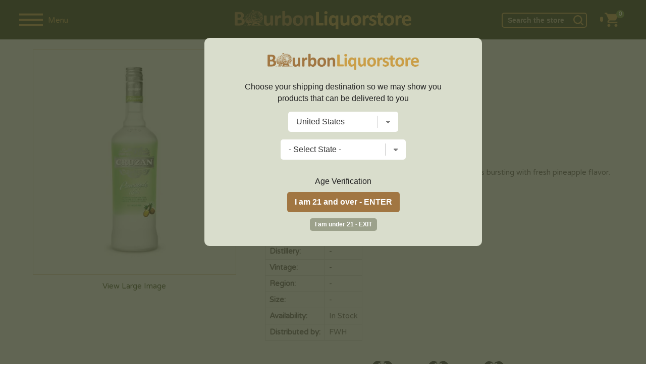

--- FILE ---
content_type: text/html; charset=UTF-8
request_url: https://www.bourbonliquorstore.com/54678/cruzan-pineapple-rum-750ml
body_size: 19563
content:
<!DOCTYPE html>
<html lang="en">
<head prefix="og: http://ogp.me/ns# fb: http://ogp.me/ns/fb# product: http://ogp.me/ns/product#">


	
	<!-- Facebook Pixel Code -->
	<script>
	  !function(f,b,e,v,n,t,s)
	  {if(f.fbq)return;n=f.fbq=function(){n.callMethod?
	  n.callMethod.apply(n,arguments):n.queue.push(arguments)};
	  if(!f._fbq)f._fbq=n;n.push=n;n.loaded=!0;n.version='2.0';
	  n.queue=[];t=b.createElement(e);t.async=!0;
	  t.src=v;s=b.getElementsByTagName(e)[0];
	  s.parentNode.insertBefore(t,s)}(window, document,'script',
	  'https://connect.facebook.net/en_US/fbevents.js');
	  fbq('init', '379065190212974');
	  fbq('track', 'PageView');
	</script>
	<noscript><img height="1" width="1" style="display:none"
	  src="https://www.facebook.com/tr?id=379065190212974&ev=PageView&noscript=1"
	/></noscript>
	<!-- End Facebook Pixel Code -->



	<!-- bing -->
	<script>(function(w,d,t,r,u){var f,n,i;w[u]=w[u]||[],f=function(){var o={ti:"26007114"};o.q=w[u],w[u]=new UET(o),w[u].push("pageLoad")},n=d.createElement(t),n.src=r,n.async=1,n.onload=n.onreadystatechange=function(){var s=this.readyState;s&&s!=="loaded"&&s!=="complete"||(f(),n.onload=n.onreadystatechange=null)},i=d.getElementsByTagName(t)[0],i.parentNode.insertBefore(n,i)})(window,document,"script","//bat.bing.com/bat.js","uetq");</script>

	<!-- Global site tag (gtag.js) - Google Analytics -->

	

	



	
			
	
	
	
	<!-- Google tag (gtag.js) -->
	<script async src="https://www.googletagmanager.com/gtag/js?id=G-8E1TCFP1GR"></script>
	<script>
	  window.dataLayer = window.dataLayer || [];
	  function gtag(){dataLayer.push(arguments);}
	  gtag('js', new Date());

	  gtag('config', 'G-8E1TCFP1GR', {'allow_enhanced_conversions':true});
	  gtag('config', 'AW-717340662', {'allow_enhanced_conversions':true});
	</script>

	
		
	<script type="text/javascript">
	var df_group = '';
	</script>
	
	<script src="https://us1-config.doofinder.com/2.x/f71e89eb-5087-438a-b8e2-946cb54b286e.js" async></script>
	

	
<meta charset="UTF-8">

	<link rel="canonical" href="https://www.bourbonliquorstore.com/54678/cruzan-pineapple-rum-750ml" />
	

<link href="https://fonts.googleapis.com/css?family=EB+Garamond:400,700|Varela+Round:400,700" rel="stylesheet">
<link rel="stylesheet" href="/style_2024.css" />
<title>Cruzan Pineapple Rum 750ml | Bourbon Liquor Store</title>
<meta name="google-site-verification" content="O30wFN7gypR410NcegtUyJynUL3-ysrq3Iv0PrGp-oc" />
<meta name="viewport" content="width=device-width,initial-scale=1.0,user-scalable=no,maximum-scale=1.0" />

<meta name="ahrefs-site-verification" content="abdc0d05f0c329b392425cb65e81bb7100f4ef0398699f79c9d277ef49b72efc">
<meta name="norton-safeweb-site-verification" content="ksgoy3ik6lrn8uraokcp76h1hk4cpn96sxfqaqag87kr3wrclr33ebmwvei37ttfm0sscq7pcu7ql8qd5w6sai92-3gnkxn829-9c61xvwelw469qlc41zqlf-mznfw0" />
<META NAME="description" CONTENT="Shop Cruzan Pineapple Rum 750ml at the best prices. Like sipping straight from a pineapple, Cruzan Pineapple Rum is bursting with fresh pineapple flavor." />
<META NAME="author" CONTENT="Bourbon Liquor Store" />
<META name="distribution" content="Global">
<META name="publisher" content="Bourbon Liquor Store">
	<META name="robots" content="index,follow">
	<META name="author" content="Bourbon Liquor Store">
<META name="copyright" content="2026 Bourbon Liquor Store">
<META name="rating" content="General">
<META name="audience" content="All">
<META name="revisit-after" content="2 days">
<meta name="document-class" content="Living Document">
<meta name="document-state" content="Dynamic">
<meta name="verify-v1" content="aDEJQ1Fuxi9LQkcxU2Xas7gz6gi8w2k4XnWob3nc3U8=" />
<META name="y_key" content="50c643bc32d043cb">
<meta name="msvalidate.01" content="11F9829BD0614953A50983B0B573BC78" />
<link rel="shortcut icon" type="image/x-icon" href="/favicon.ico"/>
<link rel="icon" href="/favicon.ico" type="image/x-icon" />

<meta property="fb:app_id" content="253488775199010" /> 
	<meta property="og:title" content="Cruzan Pineapple Rum 750ml" />
	<meta property="og:description" content="Like sipping straight from a pineapple, Cruzan Pineapple Rum is bursting with fresh pineapple flavor. Consider this your regularly scheduled tropical..." />
	<meta property="og:image" content="https://www.liquorstore-online.com/product_images/p_54678_thumb.webp" />
	<meta property="og:type" content="product.item" />
	<meta property="og:url" content="https://www.bourbonliquorstore.com/54678/cruzan-pineapple-rum-750ml" />
	<meta property="og:site_name" content="Bourbonliquorstore.com" />
	
	<meta property="product:condition" content="new" />
	<meta property="product:availability" content="instock" /> 
	<meta property="product:price:amount" content="57.99" />
	<meta property="product:price:currency" content="USD" />
	<meta property="product:link" content="https://www.bourbonliquorstore.com/54678/cruzan-pineapple-rum-750ml" />
	<meta property="product:retailer_item_id" content="rum118" />
	<meta name="twitter:card" content="summary" />
	<meta name="twitter:title" content="Cruzan Pineapple Rum 750ml" />
	<meta name="twitter:description" content="Like sipping straight from a pineapple, Cruzan Pineapple Rum is bursting with fresh pineapple flavor. Consider this your regularly scheduled tropical..." />
	<meta name="twitter:image" content="https://www.liquorstore-online.com/product_images/p_54678_thumb.webp" />
	

<script src="//ajax.googleapis.com/ajax/libs/jquery/2.1.1/jquery.min.js"></script>
<script src="//ajax.googleapis.com/ajax/libs/jqueryui/1.12.1/jquery-ui.min.js"></script>

<script type="text/javascript" src="https://code.jquery.com/jquery-migrate-1.2.1.min.js"></script>
<script type="text/javascript" src="/js/csp_common_3.js"></script>
<script type="text/javascript">


$(document).ready(function()
{

	
   		openwindow();
   		
	var bool_change = '1';
	var curr_pos = 0;

	change_topbar_bg();

	$(window).on("scroll", function()
	{
		change_topbar_bg();
	});

	function change_topbar_bg()
	{



		if (bool_change == '1')
		{
			if($(window).scrollTop() > 50)
			{
				$("#topbar0").addClass("topbar_bg2");
			} else
			{
				$("#topbar0").removeClass("topbar_bg2");
			}
		}
	}

	function hide_sidebar()
	{

		$("#navigation").hide();
		$("#rest_of_page").removeClass('move_page_right');
		$("#topbar0").removeClass('pos_rel');
		$(".fixedpad").show();
		//$("body").removeClass('no_scroll');

		bool_change = '1';


		$(window).scrollTop(curr_pos);

	}


	$(".close_nav").click(function()
	{
		hide_sidebar();
	});


	function show_sidebar()
	{



		$("#navigation").show().focus();
		$("#rest_of_page").addClass('move_page_right');

		$("#topbar0").addClass('pos_rel');
		$(".fixedpad").hide();
		//$("body").addClass('no_scroll');

		$("#rest_of_page").scrollTop(curr_pos);

		bool_change = '0';
	}



	$(".shownav").click(function()
	{

		curr_pos = $(window).scrollTop();

		if ($("#navigation").is(":visible"))
		{
			hide_sidebar();
		}
		else
		{
			show_sidebar();
		}



		 $("#topbar0").removeClass("topbar_bg2");




	});




	WIN_WIDTH = $(window).width();

	$(window).resize(function()
	{
		new_w = $(window).width();


		if (WIN_WIDTH != new_w)
		{
			/*
			if($(window).width() > 999)
			{
				 $('#navigation').show();

			}

			if($(window).width() <= 999)
			{
				 $("#navigation").hide();

			}
			*/

			hide_sidebar();

		}

		WIN_WIDTH = new_w;

	});


	$(".change_c").click(function(e)
	{
		e.preventDefault();
		openwindow();
	});



});


</script>


	<script type="text/javascript" src="//platform-api.sharethis.com/js/sharethis.js#property=5a2b6905680f010012eb134d&product=inline-share-buttons"></script>
		<script src='https://www.google.com/recaptcha/api.js'></script>
	


</head>

<body>

	<script>
	
$(document).ready(function()
{
	
	var SITE_ROOT_URL = 'https://www.bourbonliquorstore.com/';
	
	var addmsg = "<span class='in_ur_cart pointer' rel='ppp'>&#10004; Added &nbsp; <a href='https://www.bourbonliquorstore.com/checkout/' class='red bold'>Checkout &rsaquo;</a></span>";
	var orig_add_to_cart = "<input type='hidden' maxlength='1' size='1' name='qty_ppp' class='catp_txt' value='1'> <a class='atc_btn add_to_cart pointer' rel='ppp'>Add to Cart</a><div class='msgp_ppp'></div>";

	
	
	$("body").on('click','.addtocartbtn',function()
	{
	
			p = $(this).attr("rel");
			imgdiv = $(this).parent();
			qty = $("input[name='qty_"+p+"']").val();

			datastr = "p="+p+"&nquan="+qty+"&ajax=1";
			
			// alert(datastr);
			
			imgdiv.html("&bull; &bull; &bull;");

			ajaxobj = $.ajax
			({
				type: "POST",
				url: SITE_ROOT_URL+"basket.php",
				cache: false,
				data: datastr,
				dataType: 'xml',
				success: function(xml)
				{
					
					
					tot_items = $(xml).find("tot_items").text();
					//p_id = $(xml).find("product_id").text();
					cart_result = $(xml).find("cart_result").text();


					obj_fbq = $(xml).find("fbq").text();
					obj_name = $(xml).find("product_name").text();
					obj_itemcode = $(xml).find("itemcode").text();
					obj_price = parseFloat($(xml).find("itemprice").text());
					
					
											if (obj_fbq == '1')
						{

							fbq('track', 'ViewContent',
							{
								content_name: obj_name,
								content_ids: [obj_itemcode],
								content_type: 'product',
								value: obj_price,
								currency: 'USD'
							});

							fbq('track', 'AddToCart',
							{
								content_name: obj_name,
								content_ids: [obj_itemcode],
								content_type: 'product',
								value: obj_price,
								currency: 'USD'
							});
						}
						
					if (cart_result == '1')
					{
						$(".tot_items_cart").html(tot_items);

						$(".tot_items_cart").parent().parent().hide().animate({opacity: "show"},"slow");

						new_msg = addmsg.replace(/(ppp)/g,p); // regex is better

						imgdiv.html(new_msg);
					}
					else
					{
						
						/* to replace multiple, use regex */
						
						new_msg = orig_add_to_cart.replace(/(ppp)/g,p);
						
						
						
						imgdiv.html(new_msg);
						
						$(".msgp_"+p).html('Please enter less quantity').addClass('red mt4 font10 lt15').show();
						
						// imgdiv.html(orig_add_to_cart);
						// imgdiv.html("<span class='error_red font12'>Error: Invalid quantity</span>");
					}


				},

				error: function ()
				{
					imgdiv.html("<span class='error_red font12'>Some error occured.Please try again later.</span>");
				}
			});


		});
});

	</script>
		<style>
	:root 
		{
		  --star-size: 20px;
		  --star-color: #E0E0E0;
		  --star-background: #ffaa00;
		}

		.Stars 
		{
		  --percent: calc(var(--rating) / 5 * 100%);
		 
		  display: inline-block;
		  font-size: var(--star-size);
		  font-family: Times;
		  line-height: 1;
		 
		}
		.Stars::before {
		  content: "★★★★★";
		  letter-spacing: 2px;
		  background: linear-gradient(90deg, var(--star-background) var(--percent), var(--star-color) var(--percent));
		  -webkit-background-clip: text;
		  -webkit-text-fill-color: transparent;
		 
		}
		
		.StarsBig{font-size:26px;top:2px;position:relative}
	</style>
	
<noscript class='noscript'><b>Your browser does not support JavaScript!</b><br />You might experience some issues browsing this website. We recommend you to either enable Javascript in your browser or use a different browser. Thank you.</noscript>




<script>
$(document).ready(function()
{
	new_vpwd = $(window).width();
	$("#size").html(new_vpwd + " px");
});

$(window).resize(function()
{
	new_vpwd = $(window).width();
	$("#size").html(new_vpwd + " px");

});
</script>




	<div id="navigation">

		<div class="space20"></div>
		<form id="top_search" name="searchFrm" action="https://www.bourbonliquorstore.com/products/">


		<input name="key" type="text" id="key" value="" class="inp_top_search_left" placeholder="Search">
		<i class="icon-zoom-in">
			<input type='image' class="wh20" src="/images/searchico.png" alt='Search'/></i>

		   <a href="#;" class="close_nav"><img src="/images/ico_left.png" alt='&larr;' class="back_arrow"/></a>

		</form>

				<script>
		$(document).ready(function()
		{
			$(".open_brands").click(function()
			{
				rel = $(this).attr("rel");


				if ($("#brands_"+rel).is(":visible"))
				{
					$("#brands_"+rel).hide();
					$(".brand_links").hide();
				}
				else
				{
					$(".brand_links").hide();
					$("#brands_"+rel).show();
				}






			});
		});
		</script>
		
				<ul class="side_nav">

									<li><a href="#;" class="plus open_brands" rel="1">Scotch</a>

							<ul id="brands_1" class="brand_links">
															<li><a href="https://www.bourbonliquorstore.com/scotch/" class="bold">View All</a></li>
																	<li><a href="https://www.bourbonliquorstore.com/scotch/aberfeldy/">Aberfeldy</a></li>
																		<li><a href="https://www.bourbonliquorstore.com/scotch/aberlour/">Aberlour</a></li>
																		<li><a href="https://www.bourbonliquorstore.com/scotch/allt-a-bhainne/">Allt-a-Bhainne</a></li>
																		<li><a href="https://www.bourbonliquorstore.com/scotch/ancnoc/">AnCnoc</a></li>
																		<li><a href="https://www.bourbonliquorstore.com/scotch/annandale/">Annandale</a></li>
																		<li><a href="https://www.bourbonliquorstore.com/scotch/ardbeg/">Ardbeg</a></li>
																		<li><a href="https://www.bourbonliquorstore.com/scotch/ardmore/">Ardmore</a></li>
																		<li><a href="https://www.bourbonliquorstore.com/scotch/ardnamurchan/">Ardnamurchan</a></li>
																		<li><a href="https://www.bourbonliquorstore.com/scotch/arran/">Arran</a></li>
																		<li><a href="https://www.bourbonliquorstore.com/scotch/auchentoshan/">Auchentoshan</a></li>
																		<li><a href="https://www.bourbonliquorstore.com/scotch/auchroisk/">Auchroisk</a></li>
																		<li><a href="https://www.bourbonliquorstore.com/scotch/aultmore/">Aultmore</a></li>
																		<li><a href="https://www.bourbonliquorstore.com/scotch/balblair/">Balblair</a></li>
																		<li><a href="https://www.bourbonliquorstore.com/scotch/ballechin/">Ballechin</a></li>
																		<li><a href="https://www.bourbonliquorstore.com/scotch/balmenach/">Balmenach</a></li>
																		<li><a href="https://www.bourbonliquorstore.com/scotch/balvenie/">Balvenie</a></li>
																		<li><a href="https://www.bourbonliquorstore.com/scotch/banff-silent/">Banff (silent)</a></li>
																		<li><a href="https://www.bourbonliquorstore.com/scotch/ben-nevis/">Ben Nevis</a></li>
																		<li><a href="https://www.bourbonliquorstore.com/scotch/ben-wyvis-silent/">Ben Wyvis (silent)</a></li>
																		<li><a href="https://www.bourbonliquorstore.com/scotch/benriach/">BenRiach</a></li>
																		<li><a href="https://www.bourbonliquorstore.com/scotch/benromach/">Benromach</a></li>
																		<li><a href="https://www.bourbonliquorstore.com/scotch/big-peat/">Big Peat</a></li>
																		<li><a href="https://www.bourbonliquorstore.com/scotch/bladnoch/">Bladnoch</a></li>
																		<li><a href="https://www.bourbonliquorstore.com/scotch/blair-athol/">Blair Athol</a></li>
																		<li><a href="https://www.bourbonliquorstore.com/scotch/bowmore/">Bowmore</a></li>
																		<li><a href="https://www.bourbonliquorstore.com/scotch/braeval/">Braeval</a></li>
																		<li><a href="https://www.bourbonliquorstore.com/scotch/brora-silent/">Brora (silent)</a></li>
																		<li><a href="https://www.bourbonliquorstore.com/scotch/bruichladdich/">Bruichladdich</a></li>
																		<li><a href="https://www.bourbonliquorstore.com/scotch/bunnahabhain/">Bunnahabhain</a></li>
																		<li><a href="https://www.bourbonliquorstore.com/scotch/caol-ila/">Caol Ila</a></li>
																		<li><a href="https://www.bourbonliquorstore.com/scotch/caperdonich-silent/">Caperdonich (silent)</a></li>
																		<li><a href="https://www.bourbonliquorstore.com/scotch/cardhu/">Cardhu</a></li>
																		<li><a href="https://www.bourbonliquorstore.com/scotch/chivas-regal/">Chivas Regal</a></li>
																		<li><a href="https://www.bourbonliquorstore.com/scotch/clynelish/">Clynelish</a></li>
																		<li><a href="https://www.bourbonliquorstore.com/scotch/convalmore-silent/">Convalmore (silent)</a></li>
																		<li><a href="https://www.bourbonliquorstore.com/scotch/cragganmore/">Cragganmore</a></li>
																		<li><a href="https://www.bourbonliquorstore.com/scotch/craigellachie/">Craigellachie</a></li>
																		<li><a href="https://www.bourbonliquorstore.com/scotch/cu-bocan/">Cu Bocan</a></li>
																		<li><a href="https://www.bourbonliquorstore.com/scotch/daftmill/">Daftmill</a></li>
																		<li><a href="https://www.bourbonliquorstore.com/scotch/dailuaine/">Dailuaine</a></li>
																		<li><a href="https://www.bourbonliquorstore.com/scotch/dalmore/">Dalmore</a></li>
																		<li><a href="https://www.bourbonliquorstore.com/scotch/dalmunach/">Dalmunach</a></li>
																		<li><a href="https://www.bourbonliquorstore.com/scotch/dalwhinnie/">Dalwhinnie</a></li>
																		<li><a href="https://www.bourbonliquorstore.com/scotch/deanston/">Deanston</a></li>
																		<li><a href="https://www.bourbonliquorstore.com/scotch/dewars/">Dewar's</a></li>
																		<li><a href="https://www.bourbonliquorstore.com/scotch/dufftown/">Dufftown</a></li>
																		<li><a href="https://www.bourbonliquorstore.com/scotch/duncan-taylor/">Duncan Taylor</a></li>
																		<li><a href="https://www.bourbonliquorstore.com/scotch/edradour/">Edradour</a></li>
																		<li><a href="https://www.bourbonliquorstore.com/scotch/elements-of-islay/">Elements of Islay</a></li>
																		<li><a href="https://www.bourbonliquorstore.com/scotch/fettercairn/">Fettercairn</a></li>
																		<li><a href="https://www.bourbonliquorstore.com/scotch/glen-albyn-silent/">Glen Albyn (silent)</a></li>
																		<li><a href="https://www.bourbonliquorstore.com/scotch/glen-deveron/">Glen Deveron</a></li>
																		<li><a href="https://www.bourbonliquorstore.com/scotch/glen-elgin/">Glen Elgin</a></li>
																		<li><a href="https://www.bourbonliquorstore.com/scotch/glen-garioch/">Glen Garioch</a></li>
																		<li><a href="https://www.bourbonliquorstore.com/scotch/glen-grant/">Glen Grant</a></li>
																		<li><a href="https://www.bourbonliquorstore.com/scotch/glen-keith/">Glen Keith</a></li>
																		<li><a href="https://www.bourbonliquorstore.com/scotch/glen-mhor-silent/">Glen Mhor (silent)</a></li>
																		<li><a href="https://www.bourbonliquorstore.com/scotch/glen-moray/">Glen Moray</a></li>
																		<li><a href="https://www.bourbonliquorstore.com/scotch/glen-ord/">Glen Ord</a></li>
																		<li><a href="https://www.bourbonliquorstore.com/scotch/glen-scotia/">Glen Scotia</a></li>
																		<li><a href="https://www.bourbonliquorstore.com/scotch/glen-spey/">Glen Spey</a></li>
																		<li><a href="https://www.bourbonliquorstore.com/scotch/glenallachie/">Glenallachie</a></li>
																		<li><a href="https://www.bourbonliquorstore.com/scotch/glenburgie/">Glenburgie</a></li>
																		<li><a href="https://www.bourbonliquorstore.com/scotch/glencadam/">Glencadam</a></li>
																		<li><a href="https://www.bourbonliquorstore.com/scotch/glendronach/">Glendronach</a></li>
																		<li><a href="https://www.bourbonliquorstore.com/scotch/glendullan/">Glendullan</a></li>
																		<li><a href="https://www.bourbonliquorstore.com/scotch/glenesk-silent/">Glenesk (silent)</a></li>
																		<li><a href="https://www.bourbonliquorstore.com/scotch/glenfarclas/">Glenfarclas</a></li>
																		<li><a href="https://www.bourbonliquorstore.com/scotch/glenfiddich/">Glenfiddich</a></li>
																		<li><a href="https://www.bourbonliquorstore.com/scotch/glenglassaugh/">Glenglassaugh</a></li>
																		<li><a href="https://www.bourbonliquorstore.com/scotch/glengoyne/">Glengoyne</a></li>
																		<li><a href="https://www.bourbonliquorstore.com/scotch/glenkinchie/">Glenkinchie</a></li>
																		<li><a href="https://www.bourbonliquorstore.com/scotch/glenlivet/">Glenlivet</a></li>
																		<li><a href="https://www.bourbonliquorstore.com/scotch/glenlochy-silent/">Glenlochy (silent)</a></li>
																		<li><a href="https://www.bourbonliquorstore.com/scotch/glenlossie/">Glenlossie</a></li>
																		<li><a href="https://www.bourbonliquorstore.com/scotch/glenmorangie/">Glenmorangie</a></li>
																		<li><a href="https://www.bourbonliquorstore.com/scotch/glenrothes/">Glenrothes</a></li>
																		<li><a href="https://www.bourbonliquorstore.com/scotch/glentauchers/">Glentauchers</a></li>
																		<li><a href="https://www.bourbonliquorstore.com/scotch/glenturret/">Glenturret</a></li>
																		<li><a href="https://www.bourbonliquorstore.com/scotch/glenugie-silent/">Glenugie (silent)</a></li>
																		<li><a href="https://www.bourbonliquorstore.com/scotch/glenury-royal-silent/">Glenury Royal (silent)</a></li>
																		<li><a href="https://www.bourbonliquorstore.com/scotch/glenwyvis/">GlenWyvis</a></li>
																		<li><a href="https://www.bourbonliquorstore.com/scotch/hazelburn/">Hazelburn</a></li>
																		<li><a href="https://www.bourbonliquorstore.com/scotch/highland-park/">Highland Park</a></li>
																		<li><a href="https://www.bourbonliquorstore.com/scotch/imperial-silent/">Imperial (silent)</a></li>
																		<li><a href="https://www.bourbonliquorstore.com/scotch/inchfad/">Inchfad</a></li>
																		<li><a href="https://www.bourbonliquorstore.com/scotch/inchgower/">Inchgower</a></li>
																		<li><a href="https://www.bourbonliquorstore.com/scotch/johnnie-walker/">Johnnie Walker</a></li>
																		<li><a href="https://www.bourbonliquorstore.com/scotch/jura/">Jura</a></li>
																		<li><a href="https://www.bourbonliquorstore.com/scotch/kilchoman/">Kilchoman</a></li>
																		<li><a href="https://www.bourbonliquorstore.com/scotch/kilkerran/">Kilkerran</a></li>
																		<li><a href="https://www.bourbonliquorstore.com/scotch/kingsbarns-distillery/">Kingsbarns Distillery</a></li>
																		<li><a href="https://www.bourbonliquorstore.com/scotch/knockando/">Knockando</a></li>
																		<li><a href="https://www.bourbonliquorstore.com/scotch/knockdhu/">Knockdhu</a></li>
																		<li><a href="https://www.bourbonliquorstore.com/scotch/lagavulin/">Lagavulin</a></li>
																		<li><a href="https://www.bourbonliquorstore.com/scotch/lagg/">Lagg</a></li>
																		<li><a href="https://www.bourbonliquorstore.com/scotch/laphroaig/">Laphroaig</a></li>
																		<li><a href="https://www.bourbonliquorstore.com/scotch/ledaig/">Ledaig</a></li>
																		<li><a href="https://www.bourbonliquorstore.com/scotch/lindores/">Lindores</a></li>
																		<li><a href="https://www.bourbonliquorstore.com/scotch/linkwood/">Linkwood</a></li>
																		<li><a href="https://www.bourbonliquorstore.com/scotch/littlemill-silent/">Littlemill (silent)</a></li>
																		<li><a href="https://www.bourbonliquorstore.com/scotch/loch-lomond/">Loch Lomond</a></li>
																		<li><a href="https://www.bourbonliquorstore.com/scotch/lochlea/">Lochlea</a></li>
																		<li><a href="https://www.bourbonliquorstore.com/scotch/lochside-silent/">Lochside (silent)</a></li>
																		<li><a href="https://www.bourbonliquorstore.com/scotch/longmorn/">Longmorn</a></li>
																		<li><a href="https://www.bourbonliquorstore.com/scotch/longrow/">Longrow</a></li>
																		<li><a href="https://www.bourbonliquorstore.com/scotch/macallan/">Macallan</a></li>
																		<li><a href="https://www.bourbonliquorstore.com/scotch/macduff/">Macduff</a></li>
																		<li><a href="https://www.bourbonliquorstore.com/scotch/mannochmore/">Mannochmore</a></li>
																		<li><a href="https://www.bourbonliquorstore.com/scotch/millburn-silent/">Millburn (silent)</a></li>
																		<li><a href="https://www.bourbonliquorstore.com/scotch/miltonduff/">Miltonduff</a></li>
																		<li><a href="https://www.bourbonliquorstore.com/scotch/mortlach/">Mortlach</a></li>
																		<li><a href="https://www.bourbonliquorstore.com/scotch/ncnean/">Nc'nean</a></li>
																		<li><a href="https://www.bourbonliquorstore.com/scotch/north-port-silent/">North Port (silent)</a></li>
																		<li><a href="https://www.bourbonliquorstore.com/scotch/oban/">Oban</a></li>
																		<li><a href="https://www.bourbonliquorstore.com/scotch/octomore/">Octomore</a></li>
																		<li><a href="https://www.bourbonliquorstore.com/scotch/old-ballantruan/">Old Ballantruan</a></li>
																		<li><a href="https://www.bourbonliquorstore.com/scotch/old-pulteney/">Old Pulteney</a></li>
																		<li><a href="https://www.bourbonliquorstore.com/scotch/pittyvaich-silent/">Pittyvaich (silent)</a></li>
																		<li><a href="https://www.bourbonliquorstore.com/scotch/port-askaig/">Port Askaig</a></li>
																		<li><a href="https://www.bourbonliquorstore.com/scotch/port-charlotte/">Port Charlotte</a></li>
																		<li><a href="https://www.bourbonliquorstore.com/scotch/port-ellen-silent/">Port Ellen (silent)</a></li>
																		<li><a href="https://www.bourbonliquorstore.com/scotch/rosebank-silent/">Rosebank (silent)</a></li>
																		<li><a href="https://www.bourbonliquorstore.com/scotch/royal-brackla/">Royal Brackla</a></li>
																		<li><a href="https://www.bourbonliquorstore.com/scotch/royal-lochnagar/">Royal Lochnagar</a></li>
																		<li><a href="https://www.bourbonliquorstore.com/scotch/scallywag/">Scallywag</a></li>
																		<li><a href="https://www.bourbonliquorstore.com/scotch/scapa/">Scapa</a></li>
																		<li><a href="https://www.bourbonliquorstore.com/scotch/smokehead/">Smokehead</a></li>
																		<li><a href="https://www.bourbonliquorstore.com/scotch/speyburn/">Speyburn</a></li>
																		<li><a href="https://www.bourbonliquorstore.com/scotch/springbank/">Springbank</a></li>
																		<li><a href="https://www.bourbonliquorstore.com/scotch/strathclyde/">Strathclyde</a></li>
																		<li><a href="https://www.bourbonliquorstore.com/scotch/strathearn/">Strathearn</a></li>
																		<li><a href="https://www.bourbonliquorstore.com/scotch/strathisla/">Strathisla</a></li>
																		<li><a href="https://www.bourbonliquorstore.com/scotch/strathmill/">Strathmill</a></li>
																		<li><a href="https://www.bourbonliquorstore.com/scotch/talisker/">Talisker</a></li>
																		<li><a href="https://www.bourbonliquorstore.com/scotch/tamdhu/">Tamdhu</a></li>
																		<li><a href="https://www.bourbonliquorstore.com/scotch/tamnavulin/">Tamnavulin</a></li>
																		<li><a href="https://www.bourbonliquorstore.com/scotch/teaninich/">Teaninich</a></li>
																		<li><a href="https://www.bourbonliquorstore.com/scotch/the-deveron/">The Deveron</a></li>
																		<li><a href="https://www.bourbonliquorstore.com/scotch/tobermory/">Tobermory</a></li>
																		<li><a href="https://www.bourbonliquorstore.com/scotch/tomatin/">Tomatin</a></li>
																		<li><a href="https://www.bourbonliquorstore.com/scotch/tomintoul/">Tomintoul</a></li>
																		<li><a href="https://www.bourbonliquorstore.com/scotch/torabhaig/">Torabhaig</a></li>
																		<li><a href="https://www.bourbonliquorstore.com/scotch/tormore/">Tormore</a></li>
																		<li><a href="https://www.bourbonliquorstore.com/scotch/tullibardine/">Tullibardine</a></li>
																		<li><a href="https://www.bourbonliquorstore.com/scotch/wolfburn/">Wolfburn</a></li>
																	
															</ul>


						</li>
												<li><a href="#;" class="plus open_brands" rel="2">Bourbon</a>

							<ul id="brands_2" class="brand_links">
															<li><a href="https://www.bourbonliquorstore.com/bourbon/" class="bold">View All</a></li>
																	<li><a href="https://www.bourbonliquorstore.com/bourbon/1792/">1792</a></li>
																		<li><a href="https://www.bourbonliquorstore.com/bourbon/angels-envy/">Angel's Envy</a></li>
																		<li><a href="https://www.bourbonliquorstore.com/bourbon/bakers/">Baker's</a></li>
																		<li><a href="https://www.bourbonliquorstore.com/bourbon/balcones/">Balcones</a></li>
																		<li><a href="https://www.bourbonliquorstore.com/bourbon/barrell/">Barrell</a></li>
																		<li><a href="https://www.bourbonliquorstore.com/bourbon/basil-haydens/">Basil Hayden's</a></li>
																		<li><a href="https://www.bourbonliquorstore.com/bourbon/belle-meade/">Belle Meade</a></li>
																		<li><a href="https://www.bourbonliquorstore.com/bourbon/bird-dog/">Bird Dog</a></li>
																		<li><a href="https://www.bourbonliquorstore.com/bourbon/blade-and-bow/">Blade and Bow</a></li>
																		<li><a href="https://www.bourbonliquorstore.com/bourbon/blantons/">Blanton's</a></li>
																		<li><a href="https://www.bourbonliquorstore.com/bourbon/bookers-bourbon/">Booker's Bourbon</a></li>
																		<li><a href="https://www.bourbonliquorstore.com/bourbon/breckenridge/">Breckenridge</a></li>
																		<li><a href="https://www.bourbonliquorstore.com/bourbon/buffalo-trace/">Buffalo Trace</a></li>
																		<li><a href="https://www.bourbonliquorstore.com/bourbon/bulleit/">Bulleit</a></li>
																		<li><a href="https://www.bourbonliquorstore.com/bourbon/colonel-eh-taylor/">Colonel E.H. Taylor</a></li>
																		<li><a href="https://www.bourbonliquorstore.com/bourbon/eagle-rare/">Eagle Rare</a></li>
																		<li><a href="https://www.bourbonliquorstore.com/bourbon/elijah-craig/">Elijah Craig</a></li>
																		<li><a href="https://www.bourbonliquorstore.com/bourbon/elmer-t-lee/">Elmer T Lee</a></li>
																		<li><a href="https://www.bourbonliquorstore.com/bourbon/evan-williams/">Evan Williams</a></li>
																		<li><a href="https://www.bourbonliquorstore.com/bourbon/ezra-brooks/">Ezra Brooks</a></li>
																		<li><a href="https://www.bourbonliquorstore.com/bourbon/four-roses/">Four Roses</a></li>
																		<li><a href="https://www.bourbonliquorstore.com/bourbon/george-dickel/">George Dickel</a></li>
																		<li><a href="https://www.bourbonliquorstore.com/bourbon/henry-mckenna/">Henry McKenna</a></li>
																		<li><a href="https://www.bourbonliquorstore.com/bourbon/high-west/">High West</a></li>
																		<li><a href="https://www.bourbonliquorstore.com/bourbon/hudson/">Hudson</a></li>
																		<li><a href="https://www.bourbonliquorstore.com/bourbon/jack-daniels/">Jack Daniel's</a></li>
																		<li><a href="https://www.bourbonliquorstore.com/bourbon/jeffersons/">Jefferson's</a></li>
																		<li><a href="https://www.bourbonliquorstore.com/bourbon/jim-beam/">Jim Beam</a></li>
																		<li><a href="https://www.bourbonliquorstore.com/bourbon/knob-creek/">Knob Creek</a></li>
																		<li><a href="https://www.bourbonliquorstore.com/bourbon/larceny/">Larceny</a></li>
																		<li><a href="https://www.bourbonliquorstore.com/bourbon/laws-whiskey-house/">Laws Whiskey House</a></li>
																		<li><a href="https://www.bourbonliquorstore.com/bourbon/legent/">Legent</a></li>
																		<li><a href="https://www.bourbonliquorstore.com/bourbon/limestone-branch-distillery/">Limestone Branch Distillery</a></li>
																		<li><a href="https://www.bourbonliquorstore.com/bourbon/makers-mark/">Maker's Mark</a></li>
																		<li><a href="https://www.bourbonliquorstore.com/bourbon/michters/">Michter's</a></li>
																		<li><a href="https://www.bourbonliquorstore.com/bourbon/noahs-mill/">Noah's Mill</a></li>
																		<li><a href="https://www.bourbonliquorstore.com/bourbon/old-forester/">Old Forester</a></li>
																		<li><a href="https://www.bourbonliquorstore.com/bourbon/pappy-van-winkle/">Pappy Van Winkle</a></li>
																		<li><a href="https://www.bourbonliquorstore.com/bourbon/rebel-yell/">Rebel Yell</a></li>
																		<li><a href="https://www.bourbonliquorstore.com/bourbon/redemption/">Redemption</a></li>
																		<li><a href="https://www.bourbonliquorstore.com/bourbon/russells-reserve/">Russell's Reserve</a></li>
																		<li><a href="https://www.bourbonliquorstore.com/bourbon/stillhouse/">Stillhouse</a></li>
																		<li><a href="https://www.bourbonliquorstore.com/bourbon/wl-weller/">W.L. Weller</a></li>
																		<li><a href="https://www.bourbonliquorstore.com/bourbon/whistlepig/">WhistlePig</a></li>
																		<li><a href="https://www.bourbonliquorstore.com/bourbon/widow-jane/">Widow Jane</a></li>
																		<li><a href="https://www.bourbonliquorstore.com/bourbon/wild-turkey/">Wild Turkey</a></li>
																		<li><a href="https://www.bourbonliquorstore.com/bourbon/willett/">Willett</a></li>
																		<li><a href="https://www.bourbonliquorstore.com/bourbon/woodford-reserve/">Woodford Reserve</a></li>
																		<li><a href="https://www.bourbonliquorstore.com/bourbon/woodinville/">Woodinville</a></li>
																	
															</ul>


						</li>
												<li><a href="#;" class="plus open_brands" rel="4">Whiskey</a>

							<ul id="brands_4" class="brand_links">
															<li><a href="https://www.bourbonliquorstore.com/whiskey/" class="bold">View All</a></li>
																	<li><a href="https://www.bourbonliquorstore.com/whiskey/bushmills/">Bushmills</a></li>
																		<li><a href="https://www.bourbonliquorstore.com/whiskey/chichibu/">Chichibu</a></li>
																		<li><a href="https://www.bourbonliquorstore.com/whiskey/clontarf/">Clontarf</a></li>
																		<li><a href="https://www.bourbonliquorstore.com/whiskey/connemara/">Connemara</a></li>
																		<li><a href="https://www.bourbonliquorstore.com/whiskey/crown-royal/">Crown Royal</a></li>
																		<li><a href="https://www.bourbonliquorstore.com/whiskey/glendalough/">Glendalough</a></li>
																		<li><a href="https://www.bourbonliquorstore.com/whiskey/green-spot/">Green Spot</a></li>
																		<li><a href="https://www.bourbonliquorstore.com/whiskey/hakushu/">Hakushu</a></li>
																		<li><a href="https://www.bourbonliquorstore.com/whiskey/kilbeggan/">Kilbeggan</a></li>
																		<li><a href="https://www.bourbonliquorstore.com/whiskey/knappogue-castle/">Knappogue Castle</a></li>
																		<li><a href="https://www.bourbonliquorstore.com/whiskey/mars/">Mars</a></li>
																		<li><a href="https://www.bourbonliquorstore.com/whiskey/midleton/">Midleton</a></li>
																		<li><a href="https://www.bourbonliquorstore.com/whiskey/nikka/">Nikka</a></li>
																		<li><a href="https://www.bourbonliquorstore.com/whiskey/powers/">Powers</a></li>
																		<li><a href="https://www.bourbonliquorstore.com/whiskey/suntory/">Suntory</a></li>
																		<li><a href="https://www.bourbonliquorstore.com/whiskey/teeling/">Teeling</a></li>
																		<li><a href="https://www.bourbonliquorstore.com/whiskey/the-irishman/">The Irishman</a></li>
																		<li><a href="https://www.bourbonliquorstore.com/whiskey/togouchi/">Togouchi</a></li>
																		<li><a href="https://www.bourbonliquorstore.com/whiskey/tullamore-dew/">Tullamore DEW</a></li>
																		<li><a href="https://www.bourbonliquorstore.com/whiskey/west-cork/">West Cork</a></li>
																		<li><a href="https://www.bourbonliquorstore.com/whiskey/writers-tears/">Writers Tears</a></li>
																		<li><a href="https://www.bourbonliquorstore.com/whiskey/yamazaki/">Yamazaki</a></li>
																	
															</ul>


						</li>
												<li><a href="#;" class="plus open_brands" rel="5">Wine</a>

							<ul id="brands_5" class="brand_links">
															<li><a href="https://www.bourbonliquorstore.com/wine/" class="bold">View All</a></li>
																	<li><a href="https://www.bourbonliquorstore.com/wine/14-hands/">14 Hands</a></li>
																		<li><a href="https://www.bourbonliquorstore.com/wine/apothic/">Apothic</a></li>
																		<li><a href="https://www.bourbonliquorstore.com/wine/barefoot-cellars/">Barefoot Cellars</a></li>
																		<li><a href="https://www.bourbonliquorstore.com/wine/beringer/">Beringer</a></li>
																		<li><a href="https://www.bourbonliquorstore.com/wine/black-box/">Black Box</a></li>
																		<li><a href="https://www.bourbonliquorstore.com/wine/bota-box/">Bota Box</a></li>
																		<li><a href="https://www.bourbonliquorstore.com/wine/carlo-rossi/">Carlo Rossi</a></li>
																		<li><a href="https://www.bourbonliquorstore.com/wine/chateau-lafite-rothschild/">Château Lafite Rothschild</a></li>
																		<li><a href="https://www.bourbonliquorstore.com/wine/chateau-margaux/">Chateau Margaux</a></li>
																		<li><a href="https://www.bourbonliquorstore.com/wine/concha-y-toro/">Concha y Toro</a></li>
																		<li><a href="https://www.bourbonliquorstore.com/wine/franzia/">Franzia</a></li>
																		<li><a href="https://www.bourbonliquorstore.com/wine/inglenook/">Inglenook</a></li>
																		<li><a href="https://www.bourbonliquorstore.com/wine/josh-cellars/">Josh Cellars</a></li>
																		<li><a href="https://www.bourbonliquorstore.com/wine/kathryn-hall/">Kathryn Hall</a></li>
																		<li><a href="https://www.bourbonliquorstore.com/wine/kendall-jackson/">Kendall-Jackson</a></li>
																		<li><a href="https://www.bourbonliquorstore.com/wine/penfolds/">Penfolds</a></li>
																		<li><a href="https://www.bourbonliquorstore.com/wine/sierra-cantabria/">Sierra Cantabria</a></li>
																		<li><a href="https://www.bourbonliquorstore.com/wine/sutter-home/">Sutter Home</a></li>
																		<li><a href="https://www.bourbonliquorstore.com/wine/woodbridge-by-robert-mondavi/">Woodbridge by Robert Mondavi</a></li>
																	
															</ul>


						</li>
												<li><a href="#;" class="plus open_brands" rel="6">Tequila</a>

							<ul id="brands_6" class="brand_links">
															<li><a href="https://www.bourbonliquorstore.com/tequila/" class="bold">View All</a></li>
																	<li><a href="https://www.bourbonliquorstore.com/tequila/1800-tequila/">1800 Tequila</a></li>
																		<li><a href="https://www.bourbonliquorstore.com/tequila/1921-tequila/">1921 Tequila</a></li>
																		<li><a href="https://www.bourbonliquorstore.com/tequila/adictivo/">Adictivo</a></li>
																		<li><a href="https://www.bourbonliquorstore.com/tequila/arette/">Arette</a></li>
																		<li><a href="https://www.bourbonliquorstore.com/tequila/asombroso/">Asombroso</a></li>
																		<li><a href="https://www.bourbonliquorstore.com/tequila/avion/">Avion</a></li>
																		<li><a href="https://www.bourbonliquorstore.com/tequila/cabo-wabo/">Cabo Wabo</a></li>
																		<li><a href="https://www.bourbonliquorstore.com/tequila/casa-dragones/">Casa Dragones</a></li>
																		<li><a href="https://www.bourbonliquorstore.com/tequila/casa-noble/">Casa Noble</a></li>
																		<li><a href="https://www.bourbonliquorstore.com/tequila/casamigos/">Casamigos</a></li>
																		<li><a href="https://www.bourbonliquorstore.com/tequila/cazadores/">Cazadores</a></li>
																		<li><a href="https://www.bourbonliquorstore.com/tequila/cincoro/">Cincoro</a></li>
																		<li><a href="https://www.bourbonliquorstore.com/tequila/clase-azul/">Clase Azul</a></li>
																		<li><a href="https://www.bourbonliquorstore.com/tequila/codigo-1530/">Codigo 1530</a></li>
																		<li><a href="https://www.bourbonliquorstore.com/tequila/corralejo/">Corralejo</a></li>
																		<li><a href="https://www.bourbonliquorstore.com/tequila/corzo/">Corzo</a></li>
																		<li><a href="https://www.bourbonliquorstore.com/tequila/don-julio/">Don Julio</a></li>
																		<li><a href="https://www.bourbonliquorstore.com/tequila/dulce-vida/">Dulce Vida</a></li>
																		<li><a href="https://www.bourbonliquorstore.com/tequila/el-jimador/">El Jimador</a></li>
																		<li><a href="https://www.bourbonliquorstore.com/tequila/el-mayor/">El Mayor</a></li>
																		<li><a href="https://www.bourbonliquorstore.com/tequila/el-tesoro/">El Tesoro</a></li>
																		<li><a href="https://www.bourbonliquorstore.com/tequila/espolon/">Espolon</a></li>
																		<li><a href="https://www.bourbonliquorstore.com/tequila/exotico/">Exotico</a></li>
																		<li><a href="https://www.bourbonliquorstore.com/tequila/familia-camarena/">Familia Camarena</a></li>
																		<li><a href="https://www.bourbonliquorstore.com/tequila/fortaleza/">Fortaleza</a></li>
																		<li><a href="https://www.bourbonliquorstore.com/tequila/grand-mayan/">Grand Mayan</a></li>
																		<li><a href="https://www.bourbonliquorstore.com/tequila/herradura/">Herradura</a></li>
																		<li><a href="https://www.bourbonliquorstore.com/tequila/hornitos/">Hornitos</a></li>
																		<li><a href="https://www.bourbonliquorstore.com/tequila/jose-cuervo/">Jose Cuervo</a></li>
																		<li><a href="https://www.bourbonliquorstore.com/tequila/lalo/">LALO</a></li>
																		<li><a href="https://www.bourbonliquorstore.com/tequila/maestro-dobel/">Maestro Dobel</a></li>
																		<li><a href="https://www.bourbonliquorstore.com/tequila/milagro/">Milagro</a></li>
																		<li><a href="https://www.bourbonliquorstore.com/tequila/olmeca/">Olmeca</a></li>
																		<li><a href="https://www.bourbonliquorstore.com/tequila/partida/">Partida</a></li>
																		<li><a href="https://www.bourbonliquorstore.com/tequila/patron/">Patron</a></li>
																		<li><a href="https://www.bourbonliquorstore.com/tequila/pueblo-viejo/">Pueblo Viejo</a></li>
																		<li><a href="https://www.bourbonliquorstore.com/tequila/sauza/">Sauza</a></li>
																		<li><a href="https://www.bourbonliquorstore.com/tequila/tapatio/">Tapatio</a></li>
																		<li><a href="https://www.bourbonliquorstore.com/tequila/tequila-ocho/">Tequila Ocho</a></li>
																		<li><a href="https://www.bourbonliquorstore.com/tequila/tres-generaciones/">Tres Generaciones</a></li>
																		<li><a href="https://www.bourbonliquorstore.com/tequila/volcan-de-mi-tierra/">Volcan de mi Tierra</a></li>
																	
															</ul>


						</li>
												<li><a href="#;" class="plus open_brands" rel="7">Rum</a>

							<ul id="brands_7" class="brand_links">
															<li><a href="https://www.bourbonliquorstore.com/rum/" class="bold">View All</a></li>
																	<li><a href="https://www.bourbonliquorstore.com/rum/angostura/">Angostura</a></li>
																		<li><a href="https://www.bourbonliquorstore.com/rum/appleton-estate/">Appleton Estate</a></li>
																		<li><a href="https://www.bourbonliquorstore.com/rum/bacardi/">Bacardi</a></li>
																		<li><a href="https://www.bourbonliquorstore.com/rum/captain-morgan/">Captain Morgan</a></li>
																		<li><a href="https://www.bourbonliquorstore.com/rum/dictador/">Dictador</a></li>
																		<li><a href="https://www.bourbonliquorstore.com/rum/diplomatico/">Diplomatico</a></li>
																		<li><a href="https://www.bourbonliquorstore.com/rum/don-papa/">Don Papa</a></li>
																		<li><a href="https://www.bourbonliquorstore.com/rum/el-dorado/">El Dorado</a></li>
																		<li><a href="https://www.bourbonliquorstore.com/rum/goslings/">Gosling's</a></li>
																		<li><a href="https://www.bourbonliquorstore.com/rum/kraken/">Kraken</a></li>
																		<li><a href="https://www.bourbonliquorstore.com/rum/malibu/">Malibu</a></li>
																		<li><a href="https://www.bourbonliquorstore.com/rum/mount-gay/">Mount Gay</a></li>
																		<li><a href="https://www.bourbonliquorstore.com/rum/ron-zacapa/">Ron Zacapa</a></li>
																	
															</ul>


						</li>
												<li><a href="#;" class="plus open_brands" rel="8">Vodka</a>

							<ul id="brands_8" class="brand_links">
															<li><a href="https://www.bourbonliquorstore.com/vodka/" class="bold">View All</a></li>
																	<li><a href="https://www.bourbonliquorstore.com/vodka/absolut/">Absolut</a></li>
																		<li><a href="https://www.bourbonliquorstore.com/vodka/beluga/">Beluga</a></li>
																		<li><a href="https://www.bourbonliquorstore.com/vodka/belvedere-vodka/">Belvedere Vodka</a></li>
																		<li><a href="https://www.bourbonliquorstore.com/vodka/chopin-vodka/">Chopin Vodka</a></li>
																		<li><a href="https://www.bourbonliquorstore.com/vodka/ciroc-vodka/">Ciroc Vodka</a></li>
																		<li><a href="https://www.bourbonliquorstore.com/vodka/crystal-head/">Crystal Head</a></li>
																		<li><a href="https://www.bourbonliquorstore.com/vodka/grey-goose/">Grey Goose</a></li>
																		<li><a href="https://www.bourbonliquorstore.com/vodka/ketel-one/">Ketel One</a></li>
																		<li><a href="https://www.bourbonliquorstore.com/vodka/reyka/">Reyka</a></li>
																		<li><a href="https://www.bourbonliquorstore.com/vodka/skyy-vodka/">Skyy Vodka</a></li>
																		<li><a href="https://www.bourbonliquorstore.com/vodka/smirnoff/">Smirnoff</a></li>
																		<li><a href="https://www.bourbonliquorstore.com/vodka/titos-handmade-vodka/">Tito's Handmade Vodka</a></li>
																	
															</ul>


						</li>
												<li><a href="#;" class="plus open_brands" rel="9">Gin</a>

							<ul id="brands_9" class="brand_links">
															<li><a href="https://www.bourbonliquorstore.com/gin/" class="bold">View All</a></li>
																	<li><a href="https://www.bourbonliquorstore.com/gin/beefeater/">Beefeater</a></li>
																		<li><a href="https://www.bourbonliquorstore.com/gin/bombay-sapphire/">Bombay Sapphire</a></li>
																		<li><a href="https://www.bourbonliquorstore.com/gin/citadelle/">Citadelle</a></li>
																		<li><a href="https://www.bourbonliquorstore.com/gin/drumshanbo-gunpowder/">Drumshanbo Gunpowder</a></li>
																		<li><a href="https://www.bourbonliquorstore.com/gin/edinburgh-gin/">Edinburgh Gin</a></li>
																		<li><a href="https://www.bourbonliquorstore.com/gin/four-pillars/">Four Pillars</a></li>
																		<li><a href="https://www.bourbonliquorstore.com/gin/hendricks/">Hendrick's</a></li>
																		<li><a href="https://www.bourbonliquorstore.com/gin/isle-of-harris/">Isle of Harris</a></li>
																		<li><a href="https://www.bourbonliquorstore.com/gin/monkey-47/">Monkey 47</a></li>
																		<li><a href="https://www.bourbonliquorstore.com/gin/plymouth/">Plymouth</a></li>
																		<li><a href="https://www.bourbonliquorstore.com/gin/roku/">Roku</a></li>
																		<li><a href="https://www.bourbonliquorstore.com/gin/sipsmith/">Sipsmith</a></li>
																		<li><a href="https://www.bourbonliquorstore.com/gin/tanqueray/">Tanqueray</a></li>
																		<li><a href="https://www.bourbonliquorstore.com/gin/the-botanist/">The Botanist</a></li>
																		<li><a href="https://www.bourbonliquorstore.com/gin/uncle-vals/">Uncle Val's</a></li>
																		<li><a href="https://www.bourbonliquorstore.com/gin/whitley-neill/">Whitley Neill</a></li>
																	
															</ul>


						</li>
												<li><a href="https://www.bourbonliquorstore.com/accessories/gift-baskets/" class="" rel="12">Gift Sets</a>

							<ul id="brands_12" class="brand_links">
															<li><a href="https://www.bourbonliquorstore.com/gift sets/" class="bold">View All</a></li>
																
															</ul>


						</li>
												<li><a href="https://www.bourbonliquorstore.com/celebrities/" class="" rel="11">Celebrity Liquor</a>

							<ul id="brands_11" class="brand_links">
															<li><a href="https://www.bourbonliquorstore.com/celebrities/" class="bold">View All</a></li>
																
															</ul>


						</li>
												<li><a href="https://www.bourbonliquorstore.com/accessories/gift-certificates/" class="" rel="10">Gift Certificates</a>

							<ul id="brands_10" class="brand_links">
															<li><a href="https://www.bourbonliquorstore.com/gift certificates/" class="bold">View All</a></li>
																	<li><a href="https://www.bourbonliquorstore.com/gift certificates/beefeater/">Beefeater</a></li>
																		<li><a href="https://www.bourbonliquorstore.com/gift certificates/bombay-sapphire/">Bombay Sapphire</a></li>
																		<li><a href="https://www.bourbonliquorstore.com/gift certificates/citadelle/">Citadelle</a></li>
																		<li><a href="https://www.bourbonliquorstore.com/gift certificates/drumshanbo-gunpowder/">Drumshanbo Gunpowder</a></li>
																		<li><a href="https://www.bourbonliquorstore.com/gift certificates/edinburgh-gin/">Edinburgh Gin</a></li>
																		<li><a href="https://www.bourbonliquorstore.com/gift certificates/four-pillars/">Four Pillars</a></li>
																		<li><a href="https://www.bourbonliquorstore.com/gift certificates/hendricks/">Hendrick's</a></li>
																		<li><a href="https://www.bourbonliquorstore.com/gift certificates/isle-of-harris/">Isle of Harris</a></li>
																		<li><a href="https://www.bourbonliquorstore.com/gift certificates/monkey-47/">Monkey 47</a></li>
																		<li><a href="https://www.bourbonliquorstore.com/gift certificates/plymouth/">Plymouth</a></li>
																		<li><a href="https://www.bourbonliquorstore.com/gift certificates/roku/">Roku</a></li>
																		<li><a href="https://www.bourbonliquorstore.com/gift certificates/sipsmith/">Sipsmith</a></li>
																		<li><a href="https://www.bourbonliquorstore.com/gift certificates/tanqueray/">Tanqueray</a></li>
																		<li><a href="https://www.bourbonliquorstore.com/gift certificates/the-botanist/">The Botanist</a></li>
																		<li><a href="https://www.bourbonliquorstore.com/gift certificates/uncle-vals/">Uncle Val's</a></li>
																		<li><a href="https://www.bourbonliquorstore.com/gift certificates/whitley-neill/">Whitley Neill</a></li>
																	
															</ul>


						</li>
						
							<li><a href="#;" class="plus open_brands" rel="100">More Spirits</a>

								<ul id="brands_100" class="brand_links">
																		<li><a href="https://www.bourbonliquorstore.com/spirits/apertif/">Apertif</a></li>
																				<li><a href="https://www.bourbonliquorstore.com/spirits/cognac/">Cognac</a></li>
																				<li><a href="https://www.bourbonliquorstore.com/spirits/liqueurs-cordials/">Liqueurs & Cordials</a></li>
																				<li><a href="https://www.bourbonliquorstore.com/spirits/mezcal/">Mezcal</a></li>
																				<li><a href="https://www.bourbonliquorstore.com/spirits/mixers/">Mixers</a></li>
																				<li><a href="https://www.bourbonliquorstore.com/spirits/moonshine/">Moonshine</a></li>
																				<li><a href="https://www.bourbonliquorstore.com/spirits/sake/">Sake </a></li>
																				<li><a href="https://www.bourbonliquorstore.com/spirits/schnapps/">Schnapps </a></li>
																		</ul>


							</li>

													<li><a href="#;" class="plus open_brands" rel="3">Accessories</a>

							<ul id="brands_3" class="brand_links">
																<li><a href="https://www.bourbonliquorstore.com/accessories/bar-kitchen/">Bar & Kitchen</a></li>
																		<li><a href="https://www.bourbonliquorstore.com/accessories/cigars/">Cigars</a></li>
																		<li><a href="https://www.bourbonliquorstore.com/accessories/gift-certificates/">Gift Certificates</a></li>
																		<li><a href="https://www.bourbonliquorstore.com/accessories/gift-baskets/">Gift Sets</a></li>
																		<li><a href="https://www.bourbonliquorstore.com/accessories/glasses/">Glasses</a></li>
																</ul>


						</li>
						
		</ul>

		<div class="horline"></div>

		<ul class="side_nav">
							<li><a href="https://www.bourbonliquorstore.com/login/">Log In</a></li>
				<li><a href="https://www.bourbonliquorstore.com/profile/">Sign Up</a></li>
				
			<li><a href="https://www.bourbonliquorstore.com/blog">Blog</a></li>
			<li><a href="https://www.bourbonliquorstore.com/track-order.php">Track Order Status</a></li>
			<li><a href="https://www.bourbonliquorstore.com/faqs/">FAQs</a></li>
			<li><a href="https://www.bourbonliquorstore.com/corporate-gifts/">Corporate Gifts</a></li>
			<li><a href="https://www.bourbonliquorstore.com/celebrities/">Celebrity Liquor</a></li>
			<li><a href="https://www.bourbonliquorstore.com/contact/">Customer Care</a></li>



		</ul>


		<div class="space20"></div>
	</div>



	<div id="rest_of_page">



	<div id="topbar0">
		<div id="topbar2">

			<div id="topbar_left">

				<a class="shownav">
					<img src="/images/nav_menu2.png" class="ico_nav" alt="="/><span class="menu_text res_desktop">Menu</span>
				</a>
			</div>

			<div id="topbar_center">
				<span class='helper'></span><a href="https://www.bourbonliquorstore.com/"><img src="/images/bls_logo.png" class="logo noborder" alt="Bourbon Liquor Store"/></a>
			</div>

			<div id="topbar_right">

					<span class="res_desktop">
					<form id="top_search" name="searchFrm" action="https://www.bourbonliquorstore.com/products/" id="searchform">


	                        <input name="key" type="text" id="key" value="" class="inp_top_search" placeholder="Search the store">
							<i class="icon-zoom-in">
								<input type='image' class="wh20" src="/images/searchico.png" alt='Search'/></i>




	                </form>
					</span>




														 <a href="#;" class="change_c state_sel_btn">
	                    	</a>


						<a href="https://www.bourbonliquorstore.com/basket.php" class='ico_basket'><img src="/images/ico_cart.png" class="ico_cart" alt="Cart"/>

						<sup class='tot_items_cart'>0</sup>
						</a>




			</div>

			<div class="clear"></div>



		</div>
	</div>


	<div class="fixedpad"></div>



	<div id="search_box_mob">
		<form id="top_search" name="searchFrm" action="https://www.bourbonliquorstore.com/products/">


		<input name="key" type="text" id="key" value="" class="inp_top_search_left" placeholder="Search">
		<i class="icon-zoom-in2">
			<input type='image' class="wh20" src="/images/searchico.png" alt='Search'/></i>



		</form>
	</div>

	





			<div id="main_content">
		<div id="main_content1">

							<div id="fullpage">
				

<script>
$(document).ready(function()
{
	var SITE_ROOT_URL = 'https://www.bourbonliquorstore.com/';
	
	document.addEventListener('doofinder.cart.add', function(event) 
	{
		const { item_id, amount } = event.detail;

		// add custom code to send the data to your cart API

		
		p = item_id;
		
		datastr = "p="+p+"&nquan=1"+"&ajax=1";

		
		ajaxobj = $.ajax
		({
			type: "POST",
			url: SITE_ROOT_URL+"basket.php",
			cache: false,
			data: datastr,
			dataType: 'xml',
			success: function(xml)
			{
				
				 
				 
				tot_items = $(xml).find("tot_items").text();
				//p_id = $(xml).find("product_id").text();
				cart_result = $(xml).find("cart_result").text();


				obj_fbq = $(xml).find("fbq").text();
				obj_name = $(xml).find("product_name").text();
				obj_itemcode = $(xml).find("itemcode").text();
				obj_price = parseFloat($(xml).find("itemprice").text());
				
				
									if (obj_fbq == '1')
					{

						fbq('track', 'ViewContent',
						{
							content_name: obj_name,
							content_ids: [obj_itemcode],
							content_type: 'product',
							value: obj_price,
							currency: 'USD'
						});

						fbq('track', 'AddToCart',
						{
							content_name: obj_name,
							content_ids: [obj_itemcode],
							content_type: 'product',
							value: obj_price,
							currency: 'USD'
						});
					}
					
				if (cart_result == '1')
				{
					$(".tot_items_cart").html(tot_items);
					$(".ico_basket").hide().animate({opacity: "show"},"slow");
					
					
				}
				else
				{
					
					// do nothing
				}


			},

			error: function ()
			{
				// do nothing
			}
		});





		// console.log("added ${amount} of item #${item_id}");
	});
});

</script>
<script>


fbq('track', 'ViewContent', {
  content_name: 'Cruzan Pineapple Rum 750ml',
  content_ids: ['rum118'],
  content_type: 'product',
  value: 57.99,
  currency: 'USD'
 });

</script>


<script>
function submitTAF(frm)
{
var valid = true;
str = "There is some problem with your form submission. ";
str += "Kindly provide us the missing or incorrect information enclosed below.\n\r\n\r";

	if(!checkMail(frm.to.value))
	{
		str += "- Please enter a valid email address of your friend.\n\r";
		valid = false;
		frm.to.focus();
	}

	if(!checkMail(frm.from.value))
	{
		str += "- Please enter your valid email address.\n\r";
		valid = false;
		frm.from.focus();
	}
	
	if(frm.message.value=="")
	{
		str += "- Please enter message.\n\r";
		valid = false;
		frm.message.focus();
	}
	
	if(frm.code.value=="")
	{
		str += "- Please enter captcha code.\n\r";
		valid = false;
		frm.message.focus();
	}
	
	if(!valid)
		alert(str);

return valid;
}


function submitReview(frm)
{
var valid = true;
str = "There is some problem with your form submission. ";
str += "Kindly provide us the missing or incorrect information enclosed below.\n\r\n\r";

	if(frm.title.value=="" || frm.title.value==null)
	{
		str += "- Please enter title.\n\r";
		valid = false;
		frm.title.focus();
	}
	
	if(frm.review.value=="" || frm.review.value==null)
	{
		str += "- Please enter review.\n\r";
		valid = false;
		frm.review.focus();
	}
	
	if(frm.anonymous[0].checked == true && frm.reviewer.value=="")
	{
		str += "- Please enter reviewer name.\n\r";
		valid = false;
		frm.reviewer.focus();
	}
	
	if(!valid)
		alert(str);

return valid;
}


function updateTabbedPane(tabID)
{
var tabArr =  new Array("distilleryTab", "tastingNotesTab", "tellFriendTab", "addReviewTab");

	for(i=0; i<tabArr.length; i++)
	{
		if(tabID==tabArr[i])
		{
			document.getElementById(tabArr[i]).style.borderBottom="none";
			div = tabArr[i].replace("Tab","Div");
			document.getElementById(div).style.display="block";
			document.getElementById(tabArr[i]).style.border="1px solid #F0EEE7";
			document.getElementById(tabArr[i]).style.borderBottom="none";
		}
		else
		{
			document.getElementById(tabArr[i]).style.borderBottom="1px solid #F0EEE7";
			div = tabArr[i].replace("Tab","Div");
			document.getElementById(div).style.display="none";
			document.getElementById(tabArr[i]).style.border="1px solid #F0EEE7";
			document.getElementById(tabArr[i]).style.borderBottom="1px solid #F0EEE7";
		}
	}
}


</script>








	
	
	<div itemscope itemtype="http://schema.org/Product">
		
		
		
		<div id="pd_left" class="center">
			
						<div class="mb10 imgbox"><img itemprop="image" src="https://www.liquorstore-online.com/product_images/p_54678.webp" alt="Cruzan Pineapple Rum 750ml" ></div>
			
			
			
			
			
			
			
			
			
			
			
			
			
			
			
			
							<p class="center mb5"><a class="links" href="https://www.liquorstore-online.com/product_images/p_54678.webp" target="_blank">View Large Image</a></p>
							
		</div>
		
		<div id="pd_right">
		
		
			
			
			<h1 itemprop="name">Cruzan Pineapple Rum 750ml</h1>
			
			
			
			
			
					<style>
		
		.mt10{margin-top:10px;}
		
		
		#review_form 
		{
			width:400px;
			height:85%;
			padding:20px 20px;
			display: none;
			background: #FFFFFF;
			margin-top:0px;
			margin-bottom:0px;
			position: fixed;
			top: 50%; 
			left: 50%;
			z-index:99999;
			
			text-align:left;
			overflow: auto;
		}

		#review_form p{padding:0;margin:0 0 10px 0;}

		#review_form .p_lbl
		{
			margin:0;display:inline-block;font-size:13px;font-weight:bold;
			padding:5px 10px;
			color:#906f34;
			background: #ffdc7e;

			-webkit-border-top-left-radius: 5px;
			-webkit-border-top-right-radius: 5px;
			-moz-border-radius-topleft: 5px;
			-moz-border-radius-topright: 5px;
			border-top-left-radius: 5px;
			border-top-right-radius: 5px;

		}

		.g-recaptcha 
		{
			transform:scale(0.7);
			transform-origin:0 0;
		}

		#review_form .space20{height:15px;}
		#review_form input:not([type="submit"]), #review_form textarea {width:90%;outline: none; }

		.rating_input{border-radius:0;font-size:14px;font-family:arial;outline:none;BORDER:1px solid #d0a348;margin:0;padding:7px;font-weight:normal; -webkit-appearance: none;}
		
		
		.rating_input::placeholder { /* Chrome, Firefox, Opera, Safari 10.1+ */
		  color: #c0c0c0;
		  opacity: 1; /* Firefox */
		}

		_rating_input:-ms-input-placeholder { /* Internet Explorer 10-11 */
		  color: #c0c0c0;
		}

		_rating_input::-ms-input-placeholder { /* Microsoft Edge */
		  color: #c0c0c0;
		}
		
		
		.inpbold{font-weight:bold;font-size:16px}

		*html #review_form {position:absolute}

		#review_form .close_review_form{font-size:14px;color:#a0a0a0;text-transform:uppercase;text-decoration:none;}
		#review_form select {font-family:arial,tahoma;font-size:12px;padding:0;color:#333333;}
		#review_form .submit {cursor:pointer;}

		.f_right{float:right;}

		.horline2{height:1px;background:#c0c0c0;margin:10px 0;padding:0;}

		.h3_rating{margin:0 0 10px 0;padding:0;}

		.review_submit_ok{margin-bottom:20px;background:#5eb600;display:none;color:white;padding:10px;display:none}


		.rate 
		{
			float:left;
			padding: 0 5px 0 10px;
			BORDER:1px solid #d0a348;
			outline:none;
			overflow:hidden;
			
		}
		.rate:not(:checked) > input {
			position:absolute;
			top:-9999px;
		}
		.rate:not(:checked) > label {
			float:right;
			width:1em;
			overflow:hidden;
			white-space:nowrap;
			cursor:pointer;
			font-size:30px;
			color:#ccc;
		}
		.rate:not(:checked) > label:before {
			content: '★ ';
		}
		.rate > input:checked ~ label {
			color: #ffaa00;    
		}
		.rate:not(:checked) > label:hover,
		.rate:not(:checked) > label:hover ~ label {
			color: #ffdc7e;  
		}
		.rate > input:checked + label:hover,
		.rate > input:checked + label:hover ~ label,
		.rate > input:checked ~ label:hover,
		.rate > input:checked ~ label:hover ~ label,
		.rate > label:hover ~ input:checked ~ label 
		{
			color: #ffaa00;
		}

			
			
		

		.rbar{color:#999;margin:0 5px;width:1px;background:#999;height:15px;display:inline-block;position:relative;top:3px}
		
		.review_heading{font-size:16px;font-weight:bold;margin:0 0 5px 0;padding:0}
		
		.gotoreviews{cursor:pointer;}
		
		.res_in_nl{display:inline-block;}
		
		@media screen and (min-width:0px) and (max-width: 767px)
		{
			#review_form
			{
				width:80%;
				padding:10px;
			}
			
			.res_in_nl{display:block;margin-top:10px;}
			
		}
		
		.top1pxm{position:relative;top:-1px}
		
		
		</style>
				<script type="text/javascript">
			
			$(document).ready(function()
			{
				var recap = 0;
				var SITE_APPEND = '/';

				function recaptchaCallback()
				{
					recap = 1;
					
				}
				
				$(".gotoreviews").on('click',function()
				{
					$('html, body').animate({
									scrollTop: $('#reviews_show').offset().top
								}, 'fast');
								
				});
				
				
				$('#sort_review').on('change', function() 
				{
					next_page = 1;
					load_reviews(next_page);
				  
				});
				
				$(document).on("click",".load_reviews",function()
				{
					next_page = $(this).attr("rel");
					load_reviews(next_page);
				});
				
				
				function load_reviews(next_page)
				{
					sort = $("#sort_review").val();
					var datastr = 'product_id=54678&sort='+sort+'&next_page='+next_page;
					
					ajaxobb = $.ajax
					({
							type: "POST",
							url: SITE_APPEND + "ajax_load_reviews.php",
							cache: false,
							data: datastr,
							dataType: 'text',
							success: function(e) 
							{
								
								 $('html, body').animate({
									scrollTop: $('#reviews_show').offset().top
								}, 'fast');
								
								$("#review_box").hide().html(e).animate({
                                                        opacity: "show"
                                                    },
                                                    1200);
								
								
							},
							
							error: function ()
							{
								
							}
								
							
					});
				}
				
				
					
					
				
				$(".close_review_form").click(function()
				{
					close_review_form();
					// location.reload();
					
					load_page_safely();

				});
				
				$(".write_review").click(function()
				{
					open_review_form();
				});
				
				
			
								
				function load_page_safely()
				{
					tmp_loc = window.location.href;
					tmp_loc = tmp_loc.replace("?loadR=1","");
					tmp_loc = tmp_loc.replace("loadR=1","");
					window.location = tmp_loc;
				}
				
				
				
				function close_review_form()
				{
					$("#mask").hide();
					$("#review_form").hide();
					$('body').css('overflow', '');
				}
				
				function open_review_form()
				{
					
					$('body').css('overflow', 'hidden');
					
					var maskHeight = $(document).height();
					var maskWidth = $(window).width();
					$('#mask').css({'width':maskWidth,'height':maskHeight});
					$('#mask').fadeTo("fast",0.8); 
				 
					var winH = $(window).height();
					var winW = $(window).width();
					id = $("#review_form");
					
					// alert(winH + '-' + winW);
					
					
					$(id).css('top',20);
					$(id).css('left', winW/2-$("#review_form").width()/2 - 10);
				 					
					$(id).fadeIn('fast'); 
				}
				
				$("#reviewfrm").submit(function()
				{
					var formok = true;
					var err = '';
					
					$rating = $("#review_form input[name='rating[]']:checked");
					$headline = $("#review_form input[name='headline']");
					$review = $("#review_form textarea[name='review']");
					$name = $("#review_form input[name='name']");
					// $email = $("#review_form input[name='email']");
					
					// alert('rating val is..' + $rating.val());
					
					if ($rating.val()=='' || !$rating.val()) { err += '- Please select a star rating. \n'; formok = false; }
					if (IsEmpty($(this).find("input[name='headline']").val())) { err += '- Please enter headline. \n'; formok = false; }
					if (IsEmpty($(this).find("textarea[name='review']").val())) { err += '- Please enter your review. \n'; formok = false; }
					if (IsEmpty($(this).find("input[name='name']").val())) { err += '- Please enter your name. \n'; formok = false; }
					// if (IsEmpty($(this).find("input[name='email']").val())) { err += 'Please enter your email. \n'; formok = false; }
					
										
					if (formok == false)
					{
						alert('Sorry, we cannot complete your request. Please provide us the missing or incorrect information enclosed below.\n\n'+err);
					}
					else
					{
						
						var datastr = 'g-recaptcha-response='+grecaptcha.getResponse()+'&product_id=54678&rating='+$rating.val()+'&headline='+$headline.val()+'&review='+$review.val()+'&name='+$name.val();
						
						
						// alert(datastr);
						
						
						$("#errormsg2").show().html("Processing...Please wait");
						$("#btn_submit").hide();
						
						ajaxobb = $.ajax
						({
								type: "POST",
								url: SITE_APPEND + "ajax_review.php",
								cache: false,
								data: datastr,
								dataType: 'xml',
								success: function(xml) 
								{
									msg = $(xml).find("msg").text();
									error = $(xml).find("error").text();
									
									
									
									if (error == '1')
									{
										$("#errormsg2").show().html(msg);
										$("#btn_submit").show();
										
										recap = 0;
										
									}
									
									if (error == '0')
									{
										
										
										// location.reload();
										close_review_form();
										load_page_safely();
										
										
									}
									
								},
								
								error: function ()
								{
									$("#errormsg2").show().html('Some error occured. Please try again later.');
									$("#btn_submit").show();
									
								}
									
								
						});
						
					}
									
					return false;
					
				});
				
				
			});
			
		</script>
				<div>
							<span class="Stars" title="No rating yet" style="--rating: 0;"></span> 
							<span class="top1pxm"><a href="#;" class="links write_review">Write a review</a></span>
		
		</div>
				
		<div class="space20"></div>

		<div class="review_submit_ok"></div>

		
		
		<script>
				</script>

				<div id="review_form" style="display:none">
			
			<form id="reviewfrm" action="#;">
			<table cellspacing="0" cellpadding="0" width="100%">
			<tr>
			<td width="20%">
									<img itemprop="image" src="https://www.liquorstore-online.com/product_images/p_54678_thumb.webp" alt="Cruzan Pineapple Rum 750ml" style="max-height:100px">
			<td>
				<h3 class="h3_rating">Write a review</h3>
				<p class="nobtmpad red"><b>Cruzan Pineapple Rum 750ml</b></p>
			</td>
			<td valign="top" align="right" width="5%">
				<a href="#;" class="close_review_form" title="Close">&#10060;</a>
			</td>
			</tr>
			</table>
			
			<div class='space20'></div>
			
			<div class="p_lbl">Select a rating &darr;</div>
			<div>
				<div class="rate">
				
					<input type="radio" id="star5" name="rating[]" value="5" />
					<label for="star5" title="Excellent">5 stars</label>
					
					<input type="radio" id="star4" name="rating[]" value="4" />
					<label for="star4" title="Very Good">4 stars</label>
					
					<input type="radio" id="star3" name="rating[]" value="3" />
					<label for="star3" title="Good">3 stars</label>
					
					<input type="radio" id="star2" name="rating[]" value="2" />
					<label for="star2" title="Average">2 stars</label>
					
					<input type="radio" id="star1" name="rating[]" value="1" />
					<label for="star1" title="Bad">1 star</label>
					
					
					
					
				</div>
				
				<span class='rating_title'></span>
				
				<div class='clear'></div>
			</div>
			
			<div class='space20'></div>
			
			
			<div  class="p_lbl">Add a headline &darr;</div>
			<div><input name="headline" autocomplete="off" class="rating_input inpbold" maxlength="60" size="40"></div>	
			<div class='space20'></div>
			
			<div  class="p_lbl">Write your review &darr;</div>
			<div><textarea name="review" class="rating_input" rows="4"></textarea></div>	
			<div class='space20'></div>
			
			<div class="p_lbl">Your name &darr;</div>
			<div><input name="name" autocomplete="off" maxlength="100" class="rating_input" value=""></div>
			
			
			<div class='space20'></div>
			<div class="g-recaptcha" data-sitekey="6LcjDDwUAAAAAJDoh0mgTBL9e5k-VQhN7psiqrV-" data-callback="recaptchaCallback"></div>
			
			<div><input type="submit" value="Submit Review" class="resbtns2" id="btn_submit"></div>
			
			<p id="errormsg2" style="margin:10px 0 0 0;padding:0;color:red;font-weight:bold"></p>
			
			
			</form>
		
		</div>
					
			<div itemprop="offers" itemscope itemtype="http://schema.org/Offer">
			
				<p>
				<span class="stroke faded">$61.99</span> <span class="price_big"><span itemprop="priceCurrency" content="USD">$</span><span itemprop="price" content="57.99">57.99</span></span>&nbsp;<span style='font-size:12px;margin-left:5px;font-weight:bold;display:inline-block;color:red;background:#fff;'>price per bottle</span>				</p>
				
										
						<div><a href="https://www.bourbonliquorstore.com/cart/?p=54678" class="resbtns2">Add to Cart</a>
						</div>
						
						<link itemprop="availability" href="http://schema.org/InStock" />
						<img src="https://www.liquorstore-online.com/common/select_state.png" />
											<div class="space20"></div>
					<p itemprop="description">Like sipping straight from a pineapple, Cruzan Pineapple Rum is bursting with fresh pineapple flavor. Consider this your regularly scheduled tropical getaway. <br><br>42 Proof</p>
								</div>
			
			
			
			
			
			
			<div class="mt20">
					<table cellspacing="1" cellpadding="8"  class="tablebg">
		<tr class="whitebg">
		<td  align="left" ><strong>ABV:</strong></td>
		<td  align="left" >-</td>
		</tr>
		
		<tr class="whitebg">
		<td align="left" ><strong>Distillery:</strong></td>
		<td align="left" >
		-		</td>
		</tr>
		
		<tr class="whitebg">
		<td align="left" ><strong>Vintage:</strong></td>
		<td align="left" >
		 - </td>
		</tr>
		
		
		<tr class="whitebg">
		<td align="left" ><strong>Region:</strong></td>
		<td align="left" >
		-		</td>
		
		</tr>
		
		
		<tr class="whitebg">
		<td align="left" ><strong>Size:</strong></td>
		<td align="left" >
		-		</td>
		
		</tr>
		<tr class="whitebg">
		<td align="left" ><strong>Availability:</strong></td>
		<td align="left" >  In Stock </td>
		
		</tr>
		
					<tr class="whitebg">
			<td align="left" ><strong>Distributed by:</strong></td>
			<td align="left" > FWH </td>
			
			</tr>
					
		
		</table>
		<div class='space20'></div>
	<div class='space20'></div>
	
	<div class='center'>
	<img height="80px" src="https://www.liquorstore-online.com/common/quality_web.png" alt="Quality Guaranteed">	</div>
	<div class='space20'></div>
	
		<div id="reviews_show"
	
	class="space20"	
	></div>
		
			<div>
			<div class="sharethis-inline-share-buttons" ></div>
		</div>
						<div class="space20"></div>
				
								<div class="optbox" id="optbox_prodinfo">
				
					
									</div>
			</div>
			
			
			
			
		
		
		
			
		
			
		</div>
		
		<div class="clear"></div>
		
		
				
		
		
		
		
	</div>

	
	
		
		</div>

		
		<div class="clear"></div>
	    </div>
	</div>
		





	<div id="footer_container">
		<div id="footer_container1">
			<div id="footer_container2">


				<ul class="footer_nav">
					<li><a href="https://www.bourbonliquorstore.com/about/">Company</a></li>
					<li><a href="https://www.bourbonliquorstore.com/blog/">Blog</a></li>

					<li><a href="https://www.bourbonliquorstore.com/faqs/">FAQs</a></li>
					<li><a href="https://www.bourbonliquorstore.com/corporate-gifts/">Corporate Gifts</a></li>
					<li><a href="https://www.bourbonliquorstore.com/celebrities/">Celebrity Liquor</a></li>
					<li><a href="https://www.bourbonliquorstore.com/shipping-policy/">Shipping Policy</a></li>
					<li><a href="https://www.bourbonliquorstore.com/privacy-policy/">Terms & Privacy</a></li>
					<li><a href="https://www.bourbonliquorstore.com/retailers.php">Retailer Network</a></li>
					<li><a href="https://www.bourbonliquorstore.com/contact/">Contact Us</a></li>
	                </ul>


				<p class="lh15">Bourbon Liquor Store finds all of your favorite Bourbon &amp; Whisky from your local liquor stores, applies the best prices delivered right to your door.</p>

				<p class="mt5"><img src="/images/all_cards_bw.png" class="all_cards" alt="Cards"/></p>
				<p class="upper font10">&copy; 2026 Bourbon Liquor Store. All rights reserved. <br />
				<a href="http://www.sabrox.com" class="sabrox">Website by Sabrox</a></p>

				


			 </div>
	    </div>
	</div>









		
	<script>
	$(document).ready(function()
	{
		$(".close_statepop").click(function()
		{
			$("#mask_popup").hide();
			$("#dialog_popup").hide();
			
		});
		
		
		$(".popupenterbtn").click(function()
		{
			if ($("#us_state").val()=='' && $('#CTRY').val()=='1')
			{
				$("#statenotselerr").hide().animate({
                                                        opacity: "show"
                                                    },
                                                    "fast");
				return false;
				
			}
		});
		
		
		
		
		$("#us_state").change(function()
		{
			if ($(this).val()=='')
			{
				// @hidden - 11/10/21 --- $('.submit').hide();
			}
			
			if ($(this).val()=='TN')
			{
				$("#us_city").show();
			}
			else
			{
				$("#us_city").hide();
			}
			
			
		});
			
		$('#CTRY').change(function() 
		{
			
			
			
			var country = $(this).val();
			
			if (country == 1)
			{
				$('#us_state').show();
				
				val = $("#us_state").val();
				
				if (val == 'TN')
				{
					$("#us_city").show();
				}
				
				
				// @hidden - 11/10/21 --- if (val == '') $('.submit').hide();
			}
			else if (country == 0)
			{
				$('.submit').hide();
				$('#states').hide();
				
				$("#us_city").hide();
			}
			else
			{
				$('.submit').show();
				$('#us_state').hide();
				
				$("#us_city").hide();
				
				
			}
		});
		
		/*
		
		@hidden - 11/10/21
		$('#us_state').change(function() 
		{
		
			if ($(this).val() != '')
			{
				$('.submit').show();
			}
			else
			{
				$('.submit').hide();
			}	
				
		});
		*/
		
		
					newht = $('.content_right').height();
			if (newht < 800) newht = 800;
			
			var cr_height = newht+70;
			$('.content_left').css('height',cr_height);
					
		
			
		$('#dialog_popup .close').click(function (e) 
		{
			e.preventDefault();
			$('#mask_popup, #dialog_popup').hide();
		});    
		 
	   
		$('#mask_popup').click(function () 
		{
		   
		}); 
		
	});
	</script>
	
		
	
	
	<style>
	
	#mask_popup {
	 display: none; 
	 background: #3a3f29; 
	 position: fixed; 
	 left: 0; top: 0; 
	 width: 100%; height: 100%;
	 z-index:9999;
	}
	 
	#dialog_popup
	{
		font-family: Arial,Helvetica,sans-serif;
		font-size:16px;
		width:450px;
		min-height:150px;
		padding:30px 50px;
		display: none;
		background: #d9ddcc;
		margin-top:50px;
		margin-bottom:50px;
		float: left;
		position: fixed;
		top: 50%; left: 50%;
		z-index:99999;
		border-radius:10px;
		-moz-border-radius:10px;
		text-align:center;
		color:#222;
	}
	 
	 
	*html #mask_popup {position:absolute}
	*html #dialog_popup {position:absolute}

	#dialog_popup .close{font-size:10px;color:#a0a0a0;text-transform:uppercase;text-decoration:none;}
	#dialog_popup select {font-family:arial,tahoma;font-size:12px;padding:0;color:#333333;}
	#dialog_popup .submit {cursor:pointer;}

	
	

	
	.dialog_p{line-height:23px;text-align:center;font-weight:normal;margin-bottom:15px;}
	
	.mb15{margin-bottom:15px;}
	
	
	
	/* Buttons (double nn) */
	
	.dialog_btnn{}
	.dialog_btnn:hover{}
	
	.dialog_btnn_green
	{
		height:40px;
		font:inherit;
		border:none;
		text-decoration:none;
		display:inline-block;
		color:#fff;
		font-weight:bold;
		border-radius: 5px; 
		cursor:pointer;
		outline:none;
		background:#a17642;
		padding:0 15px;
		margin:0;
	}
	.dialog_btnn_green:hover{background:#a17642;}
	
	
	.dialog_btnn_red
	{
		height:25px;
		font:inherit;
		border:none;
		text-decoration:none;
		display:inline-block;
		color:#fff;
		font-weight:bold;
		border-radius: 5px; 
		cursor:pointer;
		outline:none;
		background:#9ca18b;
		padding:0 10px;
		margin:0;
		font-size:12px;
	}
	.dialog_btnn_red:hover{}
	
	
	
	
	
	
	
	/* Select Boxes */
	
	#dialog_popup select {

	 
	  background-color: white;
	  border:none;
	  border-radius: 5px;
	  display: inline-block;
	  font: inherit;
	  line-height: 1.5em;
	  padding: 0.5em 3.5em 0.5em 1em;
	 

	  /* reset */

	  margin: 0;      
	  -webkit-box-sizing: border-box;
	  -moz-box-sizing: border-box;
	  box-sizing: border-box;
	  -webkit-appearance: none;
	  -moz-appearance: none;
	}




	#dialog_popup select.minimal{
  background-image:
    linear-gradient(45deg, transparent 50%, gray 50%),
    linear-gradient(135deg, gray 50%, transparent 50%),
    linear-gradient(to right, #ccc, #ccc);
  background-position:
    calc(100% - 20px) calc(1em + 2px),
    calc(100% - 15px) calc(1em + 2px),
    calc(100% - 2.5em) 0.5em;
  background-size:
    5px 5px,
    5px 5px,
    1px 1.5em;
  background-repeat: no-repeat;
}

#dialog_popup select.minimal:focus {
  background-image:
    linear-gradient(45deg, gray 50%, transparent 50%),
    linear-gradient(135deg, transparent 50%, gray 50%),
    linear-gradient(to right, #ccc, #ccc);
  background-position:
    calc(100% - 15px) 1em,
    calc(100% - 20px) 1em,
    calc(100% - 2.5em) 0.5em;
  background-size:
    5px 5px,
    5px 5px,
    1px 1.5em;
  background-repeat: no-repeat;
 
  outline: 0;
}


#dialog_popup select:-moz-focusring {
  color: transparent;
  text-shadow: 0 0 0 #000;
}

.popuplogo
{
	max-width:300px;
}

	
	
	@media screen and (min-width:0px) and (max-width: 767px)
	{
		.dialog_btn{padding:5px 10px;font-size:12px;}
		
		.popuplogo
		{
			max-width:250px;
		}
		
		#dialog_popup
		{
			width:80%;
			font-size:14px;
			max-width:400px;
			min-width:200px;
			min-height:150px;
			padding:20px 10px;
			display: none;
			margin-top:50px;
			margin-bottom:50px;
			float: left;
			position: fixed;
			top: 50%; left: 50%;
			z-index:99999;
			border-radius:5px;
			-moz-border-radius:5px;
		}
		
		#dialog_popup h2{font-size:12px;line-height:16px;}
		
	}
	

	</style>
	
	
	<div id="dialog_popup" class="window">
	
	
	
	
	
	
	<p>
	<img src="https://www.bourbonliquorstore.com/images/bls_logo.png" class="noborder popuplogo" alt=""/>
	</p>
	
	
	
	<p class="dialog_p">Choose your shipping destination so we may show you products that can be delivered to you</p>
	
	<form method="post" action="/54678/cruzan-pineapple-rum-750ml">
	
	
		
	<p class="mb15">
	<select name="CTRY" id="CTRY" class="minimal">
		<option value="1">United States</option>
	
	
	
	<optgroup label="---------------"></optgroup>
			<option value="9" >Andorra</option>
				<option value="17" >Australia</option>
				<option value="18" >Austria</option>
				<option value="23" >Barbados</option>
				<option value="25" >Belgium</option>
				<option value="28" >Bermuda</option>
				<option value="35" >British Virgin Islands</option>
				<option value="3" >Canada</option>
				<option value="43" >Cayman Islands</option>
				<option value="54" >Croatia</option>
				<option value="56" >Cyprus</option>
				<option value="57" >Czech Republic</option>
				<option value="58" >Denmark</option>
				<option value="68" >Estonia</option>
				<option value="70" >Faroe Islands</option>
				<option value="72" >Finland</option>
				<option value="73" >France</option>
				<option value="79" >Germany</option>
				<option value="81" >Gibraltar</option>
				<option value="82" >Greece</option>
				<option value="83" >Greenland</option>
				<option value="86" >Guam</option>
				<option value="223" >Guernsey</option>
				<option value="93" >Hong Kong</option>
				<option value="94" >Hungary</option>
				<option value="96" >Indonesia</option>
				<option value="98" >Ireland</option>
				<option value="224" >Isle of Man</option>
				<option value="100" >Israel</option>
				<option value="101" >Italy</option>
				<option value="103" >Japan</option>
				<option value="225" >Jersey</option>
				<option value="116" >Liechtenstein</option>
				<option value="117" >Lithuania</option>
				<option value="118" >Luxembourg</option>
				<option value="119" >Macau</option>
				<option value="231" >Macedonia</option>
				<option value="122" >Malaysia</option>
				<option value="123" >Maldives</option>
				<option value="125" >Malta</option>
				<option value="127" >Martinique</option>
				<option value="129" >Mauritius</option>
				<option value="133" >Monaco</option>
				<option value="143" >Netherlands</option>
				<option value="144" >New Caledonia</option>
				<option value="145" >New Zealand</option>
				<option value="153" >Norway</option>
				<option value="163" >Poland</option>
				<option value="164" >Portugal</option>
				<option value="165" >PuertoRico</option>
				<option value="226" >Reunion </option>
				<option value="168" >Romania</option>
				<option value="173" >San Marino</option>
				<option value="227" >Serbia</option>
				<option value="179" >Singapore</option>
				<option value="180" >Slovakia</option>
				<option value="184" >South Africa</option>
				<option value="108" >South Korea</option>
				<option value="185" >Spain</option>
				<option value="193" >Sweden</option>
				<option value="194" >Switzerland</option>
				<option value="196" >Taiwan</option>
				<option value="199" >Thailand</option>
				<option value="4" >UAE</option>
				<option value="211" >United Kingdom</option>
					<option value="1">United States</option>
					<option value="1" selected>United States</option>
				<option value="229" >US Virgin Islands</option>
				<option value="230" >Vatican City</option>
			</select>
	</p>
	
	
	
	
	<p id="states" class="mb15"> 
	<select name="us_state" class="minimal" id="us_state" >
	<option value="">- Select State -</option>
		
			<option value="AK" >AK - Alaska  </option>
				
			<option value="AL" >AL - Alabama</option>
				
			<option value="AR" >AR - Arkansas    </option>
				
			<option value="AZ" >AZ - Arizona     </option>
				
			<option value="CA" >CA - California  </option>
				
			<option value="CO" >CO - Colorado      </option>
				
			<option value="CT" >CT - Connecticut     </option>
				
			<option value="DC" >DC - District of Columbia </option>
				
			<option value="DE" >DE - Delaware         </option>
				
			<option value="FL" >FL - Florida        </option>
				
			<option value="GA" >GA - Georgia</option>
				
			<option value="GU" >GU - Guam</option>
				
			<option value="HI" >HI - Hawaii</option>
				
			<option value="IA" >IA - Iowa</option>
				
			<option value="ID" >ID - Idaho</option>
				
			<option value="IL" >IL - Illinois</option>
				
			<option value="IN" >IN - Indiana</option>
				
			<option value="KS" >KS - Kansas</option>
				
			<option value="KY" >KY - Kentucky</option>
				
			<option value="LA" >LA - Louisiana</option>
				
			<option value="MA" >MA - Massachusetts</option>
				
			<option value="MD" >MD - Maryland</option>
				
			<option value="ME" >ME - Maine</option>
				
			<option value="MI" >MI - Michigan</option>
				
			<option value="MN" >MN - Minnesota</option>
				
			<option value="MO" >MO - Missouri</option>
				
			<option value="MS" >MS - Mississippi</option>
				
			<option value="MT" >MT - Montana</option>
				
			<option value="NC" >NC - North Carolina</option>
				
			<option value="ND" >ND - North Dakota</option>
				
			<option value="NE" >NE - Nebraska</option>
				
			<option value="NH" >NH - New Hampshire</option>
				
			<option value="NJ" >NJ - New Jersey</option>
				
			<option value="NM" >NM - New Mexico</option>
				
			<option value="NV" >NV - Nevada</option>
				
			<option value="NY" >NY - New York</option>
				
			<option value="OH" >OH - Ohio</option>
				
			<option value="OK" >OK - Oklahoma</option>
				
			<option value="OR" >OR - Oregon</option>
				
			<option value="PA" >PA - Pennsylvania</option>
				
			<option value="PR" >PR - Puerto Rico</option>
				
			<option value="RI" >RI - Rhode Island</option>
				
			<option value="SC" >SC - South Carolina</option>
				
			<option value="SD" >SD - South Dakota</option>
				
			<option value="TN" >TN - Tennessee</option>
				
			<option value="TX" >TX - Texas</option>
				
			<option value="UT" >UT - Utah</option>
				
			<option value="VA" >VA - Virginia</option>
				
			<option value="VT" >VT - Vermont</option>
				
			<option value="WA" >WA - Washington</option>
				
			<option value="WI" >WI - Wisconsin</option>
				
			<option value="WV" >WV - West Virginia</option>
				
			<option value="WY" >WY - Wyoming</option>
				</select>
	
	
	
	<select name="us_city" class="minimal" style="display:none" id="us_city">
	
			<option value="1" >Nashville</option>
			
	</select>
	
			

	
	
	</p>
	
	
	
	<div id="popup_part_2">
		<div style="margin:10px 0 0 0;">&nbsp;</div>
		
		<p class="bold dialog_p" style="margin-bottom:10px">Age Verification</p>
		
		
			<p  style="margin-bottom:10px">
				<input type="submit" value="I am 21 and over - ENTER" class="submit popupenterbtn dialog_btnn dialog_btnn_green hidden" />
			</p>
			
			
			<p  style="margin-bottom:0">
		
				<input type="button" value="I am under 21 - EXIT" class="submit dialog_btnn dialog_btnn_red hidden" onclick="location.href='https://sodapoponline.com'"/> 
			</p>
			
	</div>
	
	<div id="popup_submit_btn_finalize" style="display:none">
		<input type="submit" value="Submit" class="submit popupenterbtn dialog_btnn dialog_btnn_green" />
		
		&nbsp;&nbsp; <a href="#;" class="close_statepop" style="float:none;font-size:13px;text-decoration:none;display:none" title="Cancel" >Cancel &#10060;</a>
	</div>
	
	
	<div id="change_state_warn" style="margin-top:20px;display:none;line-height:17px;text-align:center;color:#444" class="font12">Please note that some items may not be available for your shipping location so changing shipping destination might  result in removal of some items from your cart. </div>
	
	<div id="statenotselerr" class="red font12" style="color:red;display:none;margin-top:10px;line-height:17px;">To continue, please select your shipping state.</div>
	
	
	</form>
	
	
	
	
	

	</div>
	
	
	<div id="mask_popup"></div>
	




</div> <!-- rest of page -->

<div id="mask"></div>



	<script async type="text/javascript" src="https://static.klaviyo.com/onsite/js/klaviyo.js?company_id=MnAiBN"></script>
	<!-- Start of HubSpot Embed Code -->
	  <script type="text/javascript" id="hs-script-loader" async defer src="//js-na1.hs-scripts.com/20755375.js"></script>
	<!-- End of HubSpot Embed Code -->
	


<script>(function(){var s = document.createElement("script");s.setAttribute("data-account","yphXrTTxQZ");s.setAttribute("src","https://cdn.userway.org/widget.js");document.body.appendChild(s);})();</script>


</body>

</html>
	
		
	

--- FILE ---
content_type: text/html; charset=utf-8
request_url: https://www.google.com/recaptcha/api2/anchor?ar=1&k=6LcjDDwUAAAAAJDoh0mgTBL9e5k-VQhN7psiqrV-&co=aHR0cHM6Ly93d3cuYm91cmJvbmxpcXVvcnN0b3JlLmNvbTo0NDM.&hl=en&v=PoyoqOPhxBO7pBk68S4YbpHZ&size=normal&anchor-ms=20000&execute-ms=30000&cb=3g3qjtmsqxnj
body_size: 49415
content:
<!DOCTYPE HTML><html dir="ltr" lang="en"><head><meta http-equiv="Content-Type" content="text/html; charset=UTF-8">
<meta http-equiv="X-UA-Compatible" content="IE=edge">
<title>reCAPTCHA</title>
<style type="text/css">
/* cyrillic-ext */
@font-face {
  font-family: 'Roboto';
  font-style: normal;
  font-weight: 400;
  font-stretch: 100%;
  src: url(//fonts.gstatic.com/s/roboto/v48/KFO7CnqEu92Fr1ME7kSn66aGLdTylUAMa3GUBHMdazTgWw.woff2) format('woff2');
  unicode-range: U+0460-052F, U+1C80-1C8A, U+20B4, U+2DE0-2DFF, U+A640-A69F, U+FE2E-FE2F;
}
/* cyrillic */
@font-face {
  font-family: 'Roboto';
  font-style: normal;
  font-weight: 400;
  font-stretch: 100%;
  src: url(//fonts.gstatic.com/s/roboto/v48/KFO7CnqEu92Fr1ME7kSn66aGLdTylUAMa3iUBHMdazTgWw.woff2) format('woff2');
  unicode-range: U+0301, U+0400-045F, U+0490-0491, U+04B0-04B1, U+2116;
}
/* greek-ext */
@font-face {
  font-family: 'Roboto';
  font-style: normal;
  font-weight: 400;
  font-stretch: 100%;
  src: url(//fonts.gstatic.com/s/roboto/v48/KFO7CnqEu92Fr1ME7kSn66aGLdTylUAMa3CUBHMdazTgWw.woff2) format('woff2');
  unicode-range: U+1F00-1FFF;
}
/* greek */
@font-face {
  font-family: 'Roboto';
  font-style: normal;
  font-weight: 400;
  font-stretch: 100%;
  src: url(//fonts.gstatic.com/s/roboto/v48/KFO7CnqEu92Fr1ME7kSn66aGLdTylUAMa3-UBHMdazTgWw.woff2) format('woff2');
  unicode-range: U+0370-0377, U+037A-037F, U+0384-038A, U+038C, U+038E-03A1, U+03A3-03FF;
}
/* math */
@font-face {
  font-family: 'Roboto';
  font-style: normal;
  font-weight: 400;
  font-stretch: 100%;
  src: url(//fonts.gstatic.com/s/roboto/v48/KFO7CnqEu92Fr1ME7kSn66aGLdTylUAMawCUBHMdazTgWw.woff2) format('woff2');
  unicode-range: U+0302-0303, U+0305, U+0307-0308, U+0310, U+0312, U+0315, U+031A, U+0326-0327, U+032C, U+032F-0330, U+0332-0333, U+0338, U+033A, U+0346, U+034D, U+0391-03A1, U+03A3-03A9, U+03B1-03C9, U+03D1, U+03D5-03D6, U+03F0-03F1, U+03F4-03F5, U+2016-2017, U+2034-2038, U+203C, U+2040, U+2043, U+2047, U+2050, U+2057, U+205F, U+2070-2071, U+2074-208E, U+2090-209C, U+20D0-20DC, U+20E1, U+20E5-20EF, U+2100-2112, U+2114-2115, U+2117-2121, U+2123-214F, U+2190, U+2192, U+2194-21AE, U+21B0-21E5, U+21F1-21F2, U+21F4-2211, U+2213-2214, U+2216-22FF, U+2308-230B, U+2310, U+2319, U+231C-2321, U+2336-237A, U+237C, U+2395, U+239B-23B7, U+23D0, U+23DC-23E1, U+2474-2475, U+25AF, U+25B3, U+25B7, U+25BD, U+25C1, U+25CA, U+25CC, U+25FB, U+266D-266F, U+27C0-27FF, U+2900-2AFF, U+2B0E-2B11, U+2B30-2B4C, U+2BFE, U+3030, U+FF5B, U+FF5D, U+1D400-1D7FF, U+1EE00-1EEFF;
}
/* symbols */
@font-face {
  font-family: 'Roboto';
  font-style: normal;
  font-weight: 400;
  font-stretch: 100%;
  src: url(//fonts.gstatic.com/s/roboto/v48/KFO7CnqEu92Fr1ME7kSn66aGLdTylUAMaxKUBHMdazTgWw.woff2) format('woff2');
  unicode-range: U+0001-000C, U+000E-001F, U+007F-009F, U+20DD-20E0, U+20E2-20E4, U+2150-218F, U+2190, U+2192, U+2194-2199, U+21AF, U+21E6-21F0, U+21F3, U+2218-2219, U+2299, U+22C4-22C6, U+2300-243F, U+2440-244A, U+2460-24FF, U+25A0-27BF, U+2800-28FF, U+2921-2922, U+2981, U+29BF, U+29EB, U+2B00-2BFF, U+4DC0-4DFF, U+FFF9-FFFB, U+10140-1018E, U+10190-1019C, U+101A0, U+101D0-101FD, U+102E0-102FB, U+10E60-10E7E, U+1D2C0-1D2D3, U+1D2E0-1D37F, U+1F000-1F0FF, U+1F100-1F1AD, U+1F1E6-1F1FF, U+1F30D-1F30F, U+1F315, U+1F31C, U+1F31E, U+1F320-1F32C, U+1F336, U+1F378, U+1F37D, U+1F382, U+1F393-1F39F, U+1F3A7-1F3A8, U+1F3AC-1F3AF, U+1F3C2, U+1F3C4-1F3C6, U+1F3CA-1F3CE, U+1F3D4-1F3E0, U+1F3ED, U+1F3F1-1F3F3, U+1F3F5-1F3F7, U+1F408, U+1F415, U+1F41F, U+1F426, U+1F43F, U+1F441-1F442, U+1F444, U+1F446-1F449, U+1F44C-1F44E, U+1F453, U+1F46A, U+1F47D, U+1F4A3, U+1F4B0, U+1F4B3, U+1F4B9, U+1F4BB, U+1F4BF, U+1F4C8-1F4CB, U+1F4D6, U+1F4DA, U+1F4DF, U+1F4E3-1F4E6, U+1F4EA-1F4ED, U+1F4F7, U+1F4F9-1F4FB, U+1F4FD-1F4FE, U+1F503, U+1F507-1F50B, U+1F50D, U+1F512-1F513, U+1F53E-1F54A, U+1F54F-1F5FA, U+1F610, U+1F650-1F67F, U+1F687, U+1F68D, U+1F691, U+1F694, U+1F698, U+1F6AD, U+1F6B2, U+1F6B9-1F6BA, U+1F6BC, U+1F6C6-1F6CF, U+1F6D3-1F6D7, U+1F6E0-1F6EA, U+1F6F0-1F6F3, U+1F6F7-1F6FC, U+1F700-1F7FF, U+1F800-1F80B, U+1F810-1F847, U+1F850-1F859, U+1F860-1F887, U+1F890-1F8AD, U+1F8B0-1F8BB, U+1F8C0-1F8C1, U+1F900-1F90B, U+1F93B, U+1F946, U+1F984, U+1F996, U+1F9E9, U+1FA00-1FA6F, U+1FA70-1FA7C, U+1FA80-1FA89, U+1FA8F-1FAC6, U+1FACE-1FADC, U+1FADF-1FAE9, U+1FAF0-1FAF8, U+1FB00-1FBFF;
}
/* vietnamese */
@font-face {
  font-family: 'Roboto';
  font-style: normal;
  font-weight: 400;
  font-stretch: 100%;
  src: url(//fonts.gstatic.com/s/roboto/v48/KFO7CnqEu92Fr1ME7kSn66aGLdTylUAMa3OUBHMdazTgWw.woff2) format('woff2');
  unicode-range: U+0102-0103, U+0110-0111, U+0128-0129, U+0168-0169, U+01A0-01A1, U+01AF-01B0, U+0300-0301, U+0303-0304, U+0308-0309, U+0323, U+0329, U+1EA0-1EF9, U+20AB;
}
/* latin-ext */
@font-face {
  font-family: 'Roboto';
  font-style: normal;
  font-weight: 400;
  font-stretch: 100%;
  src: url(//fonts.gstatic.com/s/roboto/v48/KFO7CnqEu92Fr1ME7kSn66aGLdTylUAMa3KUBHMdazTgWw.woff2) format('woff2');
  unicode-range: U+0100-02BA, U+02BD-02C5, U+02C7-02CC, U+02CE-02D7, U+02DD-02FF, U+0304, U+0308, U+0329, U+1D00-1DBF, U+1E00-1E9F, U+1EF2-1EFF, U+2020, U+20A0-20AB, U+20AD-20C0, U+2113, U+2C60-2C7F, U+A720-A7FF;
}
/* latin */
@font-face {
  font-family: 'Roboto';
  font-style: normal;
  font-weight: 400;
  font-stretch: 100%;
  src: url(//fonts.gstatic.com/s/roboto/v48/KFO7CnqEu92Fr1ME7kSn66aGLdTylUAMa3yUBHMdazQ.woff2) format('woff2');
  unicode-range: U+0000-00FF, U+0131, U+0152-0153, U+02BB-02BC, U+02C6, U+02DA, U+02DC, U+0304, U+0308, U+0329, U+2000-206F, U+20AC, U+2122, U+2191, U+2193, U+2212, U+2215, U+FEFF, U+FFFD;
}
/* cyrillic-ext */
@font-face {
  font-family: 'Roboto';
  font-style: normal;
  font-weight: 500;
  font-stretch: 100%;
  src: url(//fonts.gstatic.com/s/roboto/v48/KFO7CnqEu92Fr1ME7kSn66aGLdTylUAMa3GUBHMdazTgWw.woff2) format('woff2');
  unicode-range: U+0460-052F, U+1C80-1C8A, U+20B4, U+2DE0-2DFF, U+A640-A69F, U+FE2E-FE2F;
}
/* cyrillic */
@font-face {
  font-family: 'Roboto';
  font-style: normal;
  font-weight: 500;
  font-stretch: 100%;
  src: url(//fonts.gstatic.com/s/roboto/v48/KFO7CnqEu92Fr1ME7kSn66aGLdTylUAMa3iUBHMdazTgWw.woff2) format('woff2');
  unicode-range: U+0301, U+0400-045F, U+0490-0491, U+04B0-04B1, U+2116;
}
/* greek-ext */
@font-face {
  font-family: 'Roboto';
  font-style: normal;
  font-weight: 500;
  font-stretch: 100%;
  src: url(//fonts.gstatic.com/s/roboto/v48/KFO7CnqEu92Fr1ME7kSn66aGLdTylUAMa3CUBHMdazTgWw.woff2) format('woff2');
  unicode-range: U+1F00-1FFF;
}
/* greek */
@font-face {
  font-family: 'Roboto';
  font-style: normal;
  font-weight: 500;
  font-stretch: 100%;
  src: url(//fonts.gstatic.com/s/roboto/v48/KFO7CnqEu92Fr1ME7kSn66aGLdTylUAMa3-UBHMdazTgWw.woff2) format('woff2');
  unicode-range: U+0370-0377, U+037A-037F, U+0384-038A, U+038C, U+038E-03A1, U+03A3-03FF;
}
/* math */
@font-face {
  font-family: 'Roboto';
  font-style: normal;
  font-weight: 500;
  font-stretch: 100%;
  src: url(//fonts.gstatic.com/s/roboto/v48/KFO7CnqEu92Fr1ME7kSn66aGLdTylUAMawCUBHMdazTgWw.woff2) format('woff2');
  unicode-range: U+0302-0303, U+0305, U+0307-0308, U+0310, U+0312, U+0315, U+031A, U+0326-0327, U+032C, U+032F-0330, U+0332-0333, U+0338, U+033A, U+0346, U+034D, U+0391-03A1, U+03A3-03A9, U+03B1-03C9, U+03D1, U+03D5-03D6, U+03F0-03F1, U+03F4-03F5, U+2016-2017, U+2034-2038, U+203C, U+2040, U+2043, U+2047, U+2050, U+2057, U+205F, U+2070-2071, U+2074-208E, U+2090-209C, U+20D0-20DC, U+20E1, U+20E5-20EF, U+2100-2112, U+2114-2115, U+2117-2121, U+2123-214F, U+2190, U+2192, U+2194-21AE, U+21B0-21E5, U+21F1-21F2, U+21F4-2211, U+2213-2214, U+2216-22FF, U+2308-230B, U+2310, U+2319, U+231C-2321, U+2336-237A, U+237C, U+2395, U+239B-23B7, U+23D0, U+23DC-23E1, U+2474-2475, U+25AF, U+25B3, U+25B7, U+25BD, U+25C1, U+25CA, U+25CC, U+25FB, U+266D-266F, U+27C0-27FF, U+2900-2AFF, U+2B0E-2B11, U+2B30-2B4C, U+2BFE, U+3030, U+FF5B, U+FF5D, U+1D400-1D7FF, U+1EE00-1EEFF;
}
/* symbols */
@font-face {
  font-family: 'Roboto';
  font-style: normal;
  font-weight: 500;
  font-stretch: 100%;
  src: url(//fonts.gstatic.com/s/roboto/v48/KFO7CnqEu92Fr1ME7kSn66aGLdTylUAMaxKUBHMdazTgWw.woff2) format('woff2');
  unicode-range: U+0001-000C, U+000E-001F, U+007F-009F, U+20DD-20E0, U+20E2-20E4, U+2150-218F, U+2190, U+2192, U+2194-2199, U+21AF, U+21E6-21F0, U+21F3, U+2218-2219, U+2299, U+22C4-22C6, U+2300-243F, U+2440-244A, U+2460-24FF, U+25A0-27BF, U+2800-28FF, U+2921-2922, U+2981, U+29BF, U+29EB, U+2B00-2BFF, U+4DC0-4DFF, U+FFF9-FFFB, U+10140-1018E, U+10190-1019C, U+101A0, U+101D0-101FD, U+102E0-102FB, U+10E60-10E7E, U+1D2C0-1D2D3, U+1D2E0-1D37F, U+1F000-1F0FF, U+1F100-1F1AD, U+1F1E6-1F1FF, U+1F30D-1F30F, U+1F315, U+1F31C, U+1F31E, U+1F320-1F32C, U+1F336, U+1F378, U+1F37D, U+1F382, U+1F393-1F39F, U+1F3A7-1F3A8, U+1F3AC-1F3AF, U+1F3C2, U+1F3C4-1F3C6, U+1F3CA-1F3CE, U+1F3D4-1F3E0, U+1F3ED, U+1F3F1-1F3F3, U+1F3F5-1F3F7, U+1F408, U+1F415, U+1F41F, U+1F426, U+1F43F, U+1F441-1F442, U+1F444, U+1F446-1F449, U+1F44C-1F44E, U+1F453, U+1F46A, U+1F47D, U+1F4A3, U+1F4B0, U+1F4B3, U+1F4B9, U+1F4BB, U+1F4BF, U+1F4C8-1F4CB, U+1F4D6, U+1F4DA, U+1F4DF, U+1F4E3-1F4E6, U+1F4EA-1F4ED, U+1F4F7, U+1F4F9-1F4FB, U+1F4FD-1F4FE, U+1F503, U+1F507-1F50B, U+1F50D, U+1F512-1F513, U+1F53E-1F54A, U+1F54F-1F5FA, U+1F610, U+1F650-1F67F, U+1F687, U+1F68D, U+1F691, U+1F694, U+1F698, U+1F6AD, U+1F6B2, U+1F6B9-1F6BA, U+1F6BC, U+1F6C6-1F6CF, U+1F6D3-1F6D7, U+1F6E0-1F6EA, U+1F6F0-1F6F3, U+1F6F7-1F6FC, U+1F700-1F7FF, U+1F800-1F80B, U+1F810-1F847, U+1F850-1F859, U+1F860-1F887, U+1F890-1F8AD, U+1F8B0-1F8BB, U+1F8C0-1F8C1, U+1F900-1F90B, U+1F93B, U+1F946, U+1F984, U+1F996, U+1F9E9, U+1FA00-1FA6F, U+1FA70-1FA7C, U+1FA80-1FA89, U+1FA8F-1FAC6, U+1FACE-1FADC, U+1FADF-1FAE9, U+1FAF0-1FAF8, U+1FB00-1FBFF;
}
/* vietnamese */
@font-face {
  font-family: 'Roboto';
  font-style: normal;
  font-weight: 500;
  font-stretch: 100%;
  src: url(//fonts.gstatic.com/s/roboto/v48/KFO7CnqEu92Fr1ME7kSn66aGLdTylUAMa3OUBHMdazTgWw.woff2) format('woff2');
  unicode-range: U+0102-0103, U+0110-0111, U+0128-0129, U+0168-0169, U+01A0-01A1, U+01AF-01B0, U+0300-0301, U+0303-0304, U+0308-0309, U+0323, U+0329, U+1EA0-1EF9, U+20AB;
}
/* latin-ext */
@font-face {
  font-family: 'Roboto';
  font-style: normal;
  font-weight: 500;
  font-stretch: 100%;
  src: url(//fonts.gstatic.com/s/roboto/v48/KFO7CnqEu92Fr1ME7kSn66aGLdTylUAMa3KUBHMdazTgWw.woff2) format('woff2');
  unicode-range: U+0100-02BA, U+02BD-02C5, U+02C7-02CC, U+02CE-02D7, U+02DD-02FF, U+0304, U+0308, U+0329, U+1D00-1DBF, U+1E00-1E9F, U+1EF2-1EFF, U+2020, U+20A0-20AB, U+20AD-20C0, U+2113, U+2C60-2C7F, U+A720-A7FF;
}
/* latin */
@font-face {
  font-family: 'Roboto';
  font-style: normal;
  font-weight: 500;
  font-stretch: 100%;
  src: url(//fonts.gstatic.com/s/roboto/v48/KFO7CnqEu92Fr1ME7kSn66aGLdTylUAMa3yUBHMdazQ.woff2) format('woff2');
  unicode-range: U+0000-00FF, U+0131, U+0152-0153, U+02BB-02BC, U+02C6, U+02DA, U+02DC, U+0304, U+0308, U+0329, U+2000-206F, U+20AC, U+2122, U+2191, U+2193, U+2212, U+2215, U+FEFF, U+FFFD;
}
/* cyrillic-ext */
@font-face {
  font-family: 'Roboto';
  font-style: normal;
  font-weight: 900;
  font-stretch: 100%;
  src: url(//fonts.gstatic.com/s/roboto/v48/KFO7CnqEu92Fr1ME7kSn66aGLdTylUAMa3GUBHMdazTgWw.woff2) format('woff2');
  unicode-range: U+0460-052F, U+1C80-1C8A, U+20B4, U+2DE0-2DFF, U+A640-A69F, U+FE2E-FE2F;
}
/* cyrillic */
@font-face {
  font-family: 'Roboto';
  font-style: normal;
  font-weight: 900;
  font-stretch: 100%;
  src: url(//fonts.gstatic.com/s/roboto/v48/KFO7CnqEu92Fr1ME7kSn66aGLdTylUAMa3iUBHMdazTgWw.woff2) format('woff2');
  unicode-range: U+0301, U+0400-045F, U+0490-0491, U+04B0-04B1, U+2116;
}
/* greek-ext */
@font-face {
  font-family: 'Roboto';
  font-style: normal;
  font-weight: 900;
  font-stretch: 100%;
  src: url(//fonts.gstatic.com/s/roboto/v48/KFO7CnqEu92Fr1ME7kSn66aGLdTylUAMa3CUBHMdazTgWw.woff2) format('woff2');
  unicode-range: U+1F00-1FFF;
}
/* greek */
@font-face {
  font-family: 'Roboto';
  font-style: normal;
  font-weight: 900;
  font-stretch: 100%;
  src: url(//fonts.gstatic.com/s/roboto/v48/KFO7CnqEu92Fr1ME7kSn66aGLdTylUAMa3-UBHMdazTgWw.woff2) format('woff2');
  unicode-range: U+0370-0377, U+037A-037F, U+0384-038A, U+038C, U+038E-03A1, U+03A3-03FF;
}
/* math */
@font-face {
  font-family: 'Roboto';
  font-style: normal;
  font-weight: 900;
  font-stretch: 100%;
  src: url(//fonts.gstatic.com/s/roboto/v48/KFO7CnqEu92Fr1ME7kSn66aGLdTylUAMawCUBHMdazTgWw.woff2) format('woff2');
  unicode-range: U+0302-0303, U+0305, U+0307-0308, U+0310, U+0312, U+0315, U+031A, U+0326-0327, U+032C, U+032F-0330, U+0332-0333, U+0338, U+033A, U+0346, U+034D, U+0391-03A1, U+03A3-03A9, U+03B1-03C9, U+03D1, U+03D5-03D6, U+03F0-03F1, U+03F4-03F5, U+2016-2017, U+2034-2038, U+203C, U+2040, U+2043, U+2047, U+2050, U+2057, U+205F, U+2070-2071, U+2074-208E, U+2090-209C, U+20D0-20DC, U+20E1, U+20E5-20EF, U+2100-2112, U+2114-2115, U+2117-2121, U+2123-214F, U+2190, U+2192, U+2194-21AE, U+21B0-21E5, U+21F1-21F2, U+21F4-2211, U+2213-2214, U+2216-22FF, U+2308-230B, U+2310, U+2319, U+231C-2321, U+2336-237A, U+237C, U+2395, U+239B-23B7, U+23D0, U+23DC-23E1, U+2474-2475, U+25AF, U+25B3, U+25B7, U+25BD, U+25C1, U+25CA, U+25CC, U+25FB, U+266D-266F, U+27C0-27FF, U+2900-2AFF, U+2B0E-2B11, U+2B30-2B4C, U+2BFE, U+3030, U+FF5B, U+FF5D, U+1D400-1D7FF, U+1EE00-1EEFF;
}
/* symbols */
@font-face {
  font-family: 'Roboto';
  font-style: normal;
  font-weight: 900;
  font-stretch: 100%;
  src: url(//fonts.gstatic.com/s/roboto/v48/KFO7CnqEu92Fr1ME7kSn66aGLdTylUAMaxKUBHMdazTgWw.woff2) format('woff2');
  unicode-range: U+0001-000C, U+000E-001F, U+007F-009F, U+20DD-20E0, U+20E2-20E4, U+2150-218F, U+2190, U+2192, U+2194-2199, U+21AF, U+21E6-21F0, U+21F3, U+2218-2219, U+2299, U+22C4-22C6, U+2300-243F, U+2440-244A, U+2460-24FF, U+25A0-27BF, U+2800-28FF, U+2921-2922, U+2981, U+29BF, U+29EB, U+2B00-2BFF, U+4DC0-4DFF, U+FFF9-FFFB, U+10140-1018E, U+10190-1019C, U+101A0, U+101D0-101FD, U+102E0-102FB, U+10E60-10E7E, U+1D2C0-1D2D3, U+1D2E0-1D37F, U+1F000-1F0FF, U+1F100-1F1AD, U+1F1E6-1F1FF, U+1F30D-1F30F, U+1F315, U+1F31C, U+1F31E, U+1F320-1F32C, U+1F336, U+1F378, U+1F37D, U+1F382, U+1F393-1F39F, U+1F3A7-1F3A8, U+1F3AC-1F3AF, U+1F3C2, U+1F3C4-1F3C6, U+1F3CA-1F3CE, U+1F3D4-1F3E0, U+1F3ED, U+1F3F1-1F3F3, U+1F3F5-1F3F7, U+1F408, U+1F415, U+1F41F, U+1F426, U+1F43F, U+1F441-1F442, U+1F444, U+1F446-1F449, U+1F44C-1F44E, U+1F453, U+1F46A, U+1F47D, U+1F4A3, U+1F4B0, U+1F4B3, U+1F4B9, U+1F4BB, U+1F4BF, U+1F4C8-1F4CB, U+1F4D6, U+1F4DA, U+1F4DF, U+1F4E3-1F4E6, U+1F4EA-1F4ED, U+1F4F7, U+1F4F9-1F4FB, U+1F4FD-1F4FE, U+1F503, U+1F507-1F50B, U+1F50D, U+1F512-1F513, U+1F53E-1F54A, U+1F54F-1F5FA, U+1F610, U+1F650-1F67F, U+1F687, U+1F68D, U+1F691, U+1F694, U+1F698, U+1F6AD, U+1F6B2, U+1F6B9-1F6BA, U+1F6BC, U+1F6C6-1F6CF, U+1F6D3-1F6D7, U+1F6E0-1F6EA, U+1F6F0-1F6F3, U+1F6F7-1F6FC, U+1F700-1F7FF, U+1F800-1F80B, U+1F810-1F847, U+1F850-1F859, U+1F860-1F887, U+1F890-1F8AD, U+1F8B0-1F8BB, U+1F8C0-1F8C1, U+1F900-1F90B, U+1F93B, U+1F946, U+1F984, U+1F996, U+1F9E9, U+1FA00-1FA6F, U+1FA70-1FA7C, U+1FA80-1FA89, U+1FA8F-1FAC6, U+1FACE-1FADC, U+1FADF-1FAE9, U+1FAF0-1FAF8, U+1FB00-1FBFF;
}
/* vietnamese */
@font-face {
  font-family: 'Roboto';
  font-style: normal;
  font-weight: 900;
  font-stretch: 100%;
  src: url(//fonts.gstatic.com/s/roboto/v48/KFO7CnqEu92Fr1ME7kSn66aGLdTylUAMa3OUBHMdazTgWw.woff2) format('woff2');
  unicode-range: U+0102-0103, U+0110-0111, U+0128-0129, U+0168-0169, U+01A0-01A1, U+01AF-01B0, U+0300-0301, U+0303-0304, U+0308-0309, U+0323, U+0329, U+1EA0-1EF9, U+20AB;
}
/* latin-ext */
@font-face {
  font-family: 'Roboto';
  font-style: normal;
  font-weight: 900;
  font-stretch: 100%;
  src: url(//fonts.gstatic.com/s/roboto/v48/KFO7CnqEu92Fr1ME7kSn66aGLdTylUAMa3KUBHMdazTgWw.woff2) format('woff2');
  unicode-range: U+0100-02BA, U+02BD-02C5, U+02C7-02CC, U+02CE-02D7, U+02DD-02FF, U+0304, U+0308, U+0329, U+1D00-1DBF, U+1E00-1E9F, U+1EF2-1EFF, U+2020, U+20A0-20AB, U+20AD-20C0, U+2113, U+2C60-2C7F, U+A720-A7FF;
}
/* latin */
@font-face {
  font-family: 'Roboto';
  font-style: normal;
  font-weight: 900;
  font-stretch: 100%;
  src: url(//fonts.gstatic.com/s/roboto/v48/KFO7CnqEu92Fr1ME7kSn66aGLdTylUAMa3yUBHMdazQ.woff2) format('woff2');
  unicode-range: U+0000-00FF, U+0131, U+0152-0153, U+02BB-02BC, U+02C6, U+02DA, U+02DC, U+0304, U+0308, U+0329, U+2000-206F, U+20AC, U+2122, U+2191, U+2193, U+2212, U+2215, U+FEFF, U+FFFD;
}

</style>
<link rel="stylesheet" type="text/css" href="https://www.gstatic.com/recaptcha/releases/PoyoqOPhxBO7pBk68S4YbpHZ/styles__ltr.css">
<script nonce="yrfNdIJc1L0JxhWraC8-Lw" type="text/javascript">window['__recaptcha_api'] = 'https://www.google.com/recaptcha/api2/';</script>
<script type="text/javascript" src="https://www.gstatic.com/recaptcha/releases/PoyoqOPhxBO7pBk68S4YbpHZ/recaptcha__en.js" nonce="yrfNdIJc1L0JxhWraC8-Lw">
      
    </script></head>
<body><div id="rc-anchor-alert" class="rc-anchor-alert"></div>
<input type="hidden" id="recaptcha-token" value="[base64]">
<script type="text/javascript" nonce="yrfNdIJc1L0JxhWraC8-Lw">
      recaptcha.anchor.Main.init("[\x22ainput\x22,[\x22bgdata\x22,\x22\x22,\[base64]/[base64]/MjU1Ong/[base64]/[base64]/[base64]/[base64]/[base64]/[base64]/[base64]/[base64]/[base64]/[base64]/[base64]/[base64]/[base64]/[base64]/[base64]\\u003d\x22,\[base64]\x22,\x22wokRYMKFZMKbc3AMw5tkw5oBWkM4NcO/QTfDgAnCssO5QybCkT/Dpk4aHcOKwoXCm8OXw4Rnw7wfw59KQcOgX8KYV8Kuwq8AZMKTwqERLwnCp8KXdMKbwprCncOcPMK8Mj3ConpKw5pgci/CmiIGHsKcwq/Dg2PDjD9zBcOpVlXCqDTClsOMa8OgwqbDl2k1EMOXOMK5wqwDwpnDpHjDrBsnw6PDnMKuTsOrIcOVw4hqw41wasOWJTg+w58BDgDDiMK/w5VIEcOJwrrDg05+PMO1wr3DtsOFw6TDim0MSMKfN8KGwrUyG3QLw5M7wqrDlMKmwpQISy3CjxfDksKIw7JfwqpSwpbClj5YI8OJfBtLw6/DkVrDmcOxw7NCwoPCpsOyLHFlesOMwrPDqMKpM8OXw4V7w4gPw5ldOcOiw4XCnsOfw4DCjMOwwqkjJsOxP27CojRkwpgow7pEJcKQNChAJhTCvMK0SR5bFVtgwqA7woLCuDfCrUZ+wqIECcOPSsOWwo1RQ8O/AHkXwojCiMKzeMOAwrHDum1rDcKWw6LCucOKQCbDm8OOQMOQw57DqMKoKMOkbsOCworDrFkfw4ISwrfDvm9gesKBRxhQw6zCuhzCt8OXdcOwQ8O/w5/CkMOFVMKnwq/DgsO3woFBUlMFwovClMKrw6R5cMOGecKzwq1HdMKJwpVKw6rChsOEY8Odw5DDrsKjAkfDhB/[base64]/Dq8KkwqbCs8Kww70jAsKiwoN/[base64]/DocOMw4fDunLDjzdqw5dwNcKPwpbCpMKRbMK0w73Du8OyKhwgw6/Dg8OTF8KnccKKwqwDesONBMKew7d6bcKWUhpBwpbCsMOVFD9/DcKzwoTDhTxOWRDCu8KMMsOkeVwzc2nDicKEKR8RS2sJJsKFQ1PDpsOqesKOMsOMwpXCrsOscxDCiEhAw5/DgMONwobCk8OjSTjDpkDDocOvwrQkRBnCoMOhw7LCrMK3O8OSw70nPifCilV0JU7DqsODFzPDjnvDqy5GwqVDcRHCjX57w7DDjw8BwoTCuMKjw5/[base64]/DusOCw43DnsOAwq3CgcOjKwPCosKtw5zDvncrwo3CvUnDp8OaTcOIwpfCpMKSVQnCoGvCl8K0E8Kowo7CpnlQw53Cs8Ogw4ErAMKTF0bCtMK/Z2R1w4TCjylGWMOMwpRZecOrw4VWwosnwpYcwrMCe8KFw6bCpMKzwonDhsKpAGPDq0DDtWfCnFFhw7/CoQ8CXMKMw71GTcKlWQMaGA91CsOnwqjDi8K4w77CvsOwVMObSz0/NMOaaXULwp3Dg8ORw4fClsO2w70JwrRjJsOfwqDDsjTClW8GwqUOw6J2wqbCuV4xDkpzwp9bw7TCiMKsZVMEQMO4w4YYK29dw7J0w5gOOUQ5woDCvULDqU0LUsKxaTHCnsKrL0xeb0XCrcO6wqvCkC0wX8K5w7zDtmcNAAzDtFXDuDUawoBwGsK8w4jCmcK/GCYUw6bDszrCgj9fwo49w7rCm34cRjsBwrDCtMKyJMKOIiHCkXLDssKMwp/CskZ7TMO6RXTDlyLCmcKuwqMkaDLCrMKVTyoBJQLCgMORwrFQw43DjcOAw4vCsMO/wqjCpgbCs3weD1FKw7bCiMOfBR/DkMOCwrNPwqHDgsO9wqrChMOEw6bCncOCwo/CncKjPcO+T8KZwr7Cr3dew7DCsBYcU8O7Myk5OcO7w4d/wrREw6XDrcOhC2hAwqAEZsOfwppMw5rChE3Cu1DCgFUcwrvCqn95w6NQHXTCn3jDk8OGEsOBahspVMKxa8OdImXDkD3Cn8KrQxLDnsOlwqjCjzIhZsOMU8O9w6B8ccO8w6HCijgVw7jCtMOrEh3DqTzCl8KDw6/[base64]/CqMKcQ8KHCG7Dk8KhwqF4aknDmBrDiMKTXQVtw4sNw6dLw4t/[base64]/DlQ7DgcOEw67DqcOpw4l9H8OEL8OAPCx2OVwFHcK6w5J1wpF8wocpw60yw6phw6Eow7PDiMOhAS1rwr5teR/Ds8KZAMK8w5rCsMK/HcOmLzrDpB3CvcK/[base64]/[base64]/Cn8KuesKTMcKqw7hMw4PDsgHChGbDjwfDg8KIP8KoKHZvJhIZSMKhOsKnOsOLOXU6wpXCqXLDlMOgX8KFwqfDocOuwro/b8KiwpzCjTXCqsKOw7/CgSBdwq50w7rCisKUw6nCukPDlyIlwrfDvcOew5Idwp3DqjIRwpvCqHNFC8OOM8Ouw6tYw5hyw5zClMOqGQtyw7FOw7/ChWvDhlnDiWrDm24Iw7Z9SsK+BWDDjjgCfDgkZsKOw5jCskpxw53DjsK4w4/DgF8EZmtvw5/CsU7Dn0F8DDpFGsKfwqMZd8Oyw4HDkR5MGMODwqnCs8KORsO9JMKYwqpqasKxAy8SasOqw6fDg8Klwql+w70zZHbCtwDDkMKWw47Dh8O/[base64]/DgcOowq/ChmJhwqkWSMK6w4lVeMOVbVDDqHrDpCZDJ8Oqb2DDjsK2wrfCrRfDgDnCg8KBWWsDwr7CmD/CmXDCtDoyCsK0SMOSBR3DvcOWwoLDq8O9dAPCnnJrCsOLDsO7wpVZw7PCg8OwGcKRw4DCnSXCkCvCtEkRDsKvVDUjw4rCmANobsO5wr7DlSbDsiQUw7RfwosGI1fChWXDoXfDgAfCi13DlB/CnMO+wpMxw4lew53ChE5KwrxAwqTCuH/CjcKxw7vDtMONesOewo1nDh94wpLCu8OYw4Q7w7DDrsKfAwTCuxfDi2bCnMO/[base64]/DmFZnwqLCjwHCs8K2wrRYwpLCn8OcYm/Cu8OhPCXDvF/CtMKlPSvCqMONw5vDo1stw6grw7FFbsKkDVRwaysaw79VwpbDnj4JXMOhEsKjdcOWw4PClMOqHxrCqMO3dsK2N8KUwrs3w4NRwrbCqsOVw5lMwpzDpsKuwqMLwrbDik/[base64]/ChMKqDFHDhsKfwpTCtMK/[base64]/[base64]/[base64]/DkXshwrYlw6oawq/CnjTDtMOZRSrDphjDo8K/wqjDiRPDi2PCgsKmwqZYFFXCr3Ecwq9Gw71cw6JFbsO9CBxIw5XChcKKw6/CmX/ClgrCkHjCiHzCmSJnRMOEOQRKO8KDw73DvC0owrDDuBDDncOULsO/NAbDp8KUw6bDpD3Dpzh9w6HCqwhSVHdHw7xeGsOWRcKyw6zCuz3DnkTClMOOT8OjNxdyFBwXwr/DqMKYw6zCgERAQDnDhhk8FcKWXzdOUhHDpGnDjxoswqkTwrUuesKVwpBuw60swqxkfMODaDIqNj/DolrCsAobYQwBbCfDo8KFw7c0w7/DicORwot3wqnCs8KyMQB8wqnDoAnCpS9NcsOZIcKswprCn8Ksw7LCsMO+YwPDrcOVWlzDphFfWWhKw61fw5U0w4/[base64]/DoMKzPS9ww5bDlsOow5PCgHjCpyN4wpZpR8OPU8OKwq/Ct8K/[base64]/Cj8KFL8KID8KIwrtawrjCk8KAw73DhiIrHcO5w7kYwoXCugIzw4/[base64]/[base64]/DlsOpHkDDhRbDlTvCsUPDtEPDmVXClgbCvMKNMMKgI8OLEsKIB1PCiVAaw6zCkGF1IUMQc17DjT7DtT3ClcK8YnhAwoJEwqplw5HDnMObWXFLw5DCqcKFw6HClsKVwo/CjsOgIALDgDkQG8OKwp3Dhk9Wwqh1SjbCih0vwqXCmcOTPkrCrsKdSsKDw5LDu1NMOMOJwr7CpCFlNMOWw4Elw4pWw7bDuArDsR8UEsOYw5Urw649wrc9YcOscA/Dm8KxwoY8QcKzRsKfKkDDrMOAIQZ7w5kxw4/CvsKtWSzCm8OsTcO3fsO9WMOzXsKvK8KcwpjCsTAEwqUjaMKvBsKaw6xfw7t+V8ORZMKMUMOfIMOdw6EKBUXCiF3DrcOBwp7DssONQcKDw6HDp8KjwqZ/EcKXB8ONw40AwpFfw4xowqhdwqvDgsORw5/[base64]/[base64]/Du8OPdMKdJ8KSw4/Cg8KICExWw6LCg8KVCcKbITXDvWPChsO8w79LC33DgxvCgsOWw4HDg2Aga8Oqw48Hwr0tw40OZwFGIgg4w6XDnzExJ8K4woZ4woNGwpbCtsKPw5nCslY6wpIQwrgdRGROwo1UwrEjwqTDsjcRw6DCqsOqw7MkdcORA8Kywo0MwqvCnxLDrsOOw7PDnsK/wq4bQsK5w70bc8KHwrDDgsKVw4dhYMKsw7BpwqfCgz3ChsKywr1MA8O4e2JHwq/[base64]/w5TCtAl9TMKXw4hKwoxkwo8Cw5dCwqhKwrXDksKYQHrDq25mVgfCq3nCpDAMQwxdwoU+w4DDssOawqIUccKDOG9UJsOPMMKeSsKkw4BAw4ZOW8OzW19JwrHClsOAw5vDkhZLR0nDjgdfDsKdbk/Cv3rDt1rCmMKKJsOkw5nChsKIbsObbBnDlMO2wpQmw6geTcOqwrXDuTPCtcK7TCVQwqg9w6nCijrDmjbCuhcvwr5RfT/[base64]/w5BfLGfCgBl2c2XDmUhnw5NTworDr3VSw68qOcK8VFVvQsOFw7tSwoJKc0x9CsKuwowGfMOtIcKUWcOSOzjCtMOFwrJKw7bDoMKCw4rDl8OEbGTDs8KoLsOiCMKhGXHDvAXDqMO+w7vCisOzw6JMwo/[base64]/CjXLDrsKLBMKDfC8JCXzDr3ItwofClMOlw6LCnMOOw77DrzXCpGfDlHzDrT/DkMOKeMKlwowAwpxMW0MowoHCpmFlw6YMCHZPw5UrK8KNCSzCgw1UwocIesOidcKgwrFCwrzCpcO4JcOtdMOhXlskw5fCkcKmTFpbbcKnwpwvwqnDhxfDrVfDk8K3wqI1VjIjZkQ3wqd+w74mw7FVw5pyNSUuGG/[base64]/DpGNVw7QeeMO7w6zDhcOdUS4RwpPCnMK6KMONaARlw4R3UsOhw4p5KsK2b8Kbwro5wrnCs0ERC8KNFsKcKG3DtsOaeMO8w4DCrFMhNHQZBE4YXSg+w7TCiCFzSMKUw6nDr8OlwpDDt8OOesK/[base64]/[base64]/ZmDCpsKLwrbCrGtXw41yF0QEIj5iwp94WDUkw5RQw68yUxtewo3DsMKJw5jCosOIwqhFFsOgwqXCucKFGgHDqVXCoMOvFcOGXMOrw7LDh8KIeh4ZSmjCk3IKAsO4UcK+UHwreDMLw7BYw7/Ck8KhJwRsCMKTwpTCm8KZIMKqw4TDssKzI2zDsGtCwpAELVhAw7xQw4XCvMO/[base64]/ZcO+PEHDqsKBT0zCscK6FMK7PjTCtivCtsOgw7TCq8KtCwZbw71AwplFKUAYFcOHDMKswoPDg8OiL0HDpMONwpovwqobw65jwrbCmcKCbsOWw6PDnU3Dom/[base64]/[base64]/wq3Dm0w+OMO9QHDDt14Hw7PCmlh6wqtPBk/ClDXCnlXCpsOYJsKcC8ODfsOxZQMDIXA0wpF2EcKfwrnCp30vw4wZw43DnsKKb8Kbw5tkw77DnRPCkx0dDiLClUrCsxEuw5Y5w7FwcjjDnMOCw47Dk8KPw7NXwqvDosOAw4obwqwkYcKjdMOaTsKYOsOow5PDvcOow4bDssKRZmokNQ1Qwo/Ds8KSJ3/Cp3c4JsOUOsOjw7zCg8KCPsOJR8OzwqbCp8Oawo3Dv8OkJyh/w4xKwpAzJcOLCcOAVMOUw7t3NMKyGk7CoVfDvcKkwpoiaHPDoBPDkMKeXMOkVMOfHsO6wroDDsKxXA06QAzDoWXDnsOdw7p+F3jDizlnTwxPeyoyDcOIwp/Ct8O0cMOpako0InbCq8OubcOHA8KHwoo2WcOxw7ZgGsKnwpI5MgA8KXcfUTw0UMOPMFfCsR/CsAoWw6QFwp/CkcO5R2cbw6FpU8Kawp/Ci8Kuw5XCj8KFw7fDicO9G8OzwqAWwpbCqUrDtsKCbsOWV8O+UBnDqhFOw6MiQsOMwrTDvlBewqUBWcK/[base64]/wqkvw40uw7jCvyHDtMKqYXHCrH/CukM+w4rCl8Kew4snecKPw4jCi3Vlw7fCtMKiw4EIwpnCjFpldsOjXTzDi8KhDMOOw7AWw4U3OFvDuMKEPxfCrGRgwoIbYcOJwqXDlw3CjMKvwpp7wrnDm0UzwpMFw7PDolXDonTDocOrw4/CnCTDjMKLwqbCqsOfwqYww7DDjCdUTEZuwr5gQcKMWsK5CsO5wrZbUA/[base64]/[base64]/Dgn0Lw5vDiGpGOUPDsgXDj8OEw7bCom8CVsOhwqsDw6dIwrjDvMKow68DWcOJOyocwrU4w4nDiMKGVSsKCC4Fw4l7wq8EwqDCo1HCtsK2wqF3JMKSwqfChUnCjjPDk8KOBDDDmwBpJzXDg8OYYTk4QSvDvcOZcDVEScObw5oRG8OIw5LCpQnCkWVzw7pgG2Vlwow/AHzDs1LDoC7DrMOlw7HCgwsVC0TCo1Alw4zCksKcPj1NJHPCtyZNL8KNw5DCp33CsCfCpcO8wrXDnx/CpEPChsOGwpnDp8KoacOswqF6AWkfDWvDkwPCskpxwpDCucOQQF8zVsOfw5bCiG3DrXVJwpfDpG9Ya8KcHAjCjC3CkcK/EsOZIGnDmMOcccKRFcKgw5jCrgI3Hh7DmXo3woZdwqnDqcKsasKgCMKPE8Oow7DDm8O9wrpkw6Etw7nDoCrCsTkWdGd4w4cdw7vCkwpfdls2cQs/w7Zpf14OFMO3wqvDnjnCnDVWDsOqw64nw6oGw7jDtcK3wp4RJGDDtcK0DAjCiEEUwqRmwq/CmsKDWMKCw7F7woLCgV5BL8O9w5zDgEvDiBjDhMKQw70QwodMEwxgwqfCucOnw6TCuDIpw4/DucKEw7RMfB9DwojDjSPCuhtZw63DuzjDrwlMw6jDmCnCiUcvw5bCoj3Dt8OrLcOvfsKXwq/CqDPCuMOKKsO2bWx3wpjDmkLCoMKwwpbDtsKNPsONwqLDh1kAFMOZw6HDg8KHdcOxw4fCrcOJPcK1wrZSw5BSQBUHd8O/GcKNwptZw4UQwoJlHzRANmrDix3Dv8O2wq8ww60+wpPDpngDKXXCikctFMOgLHNncsKpIsKowofCmcOow7vDmA81S8OQwpbDisOseFfCgjkMw5/[base64]/V8Oww6HDgHATMFQCw7fCg18ww6jCmWwrNyYwDsKfBDFxw6TCtWfCl8KLfcKAw7PCp39AwoRHZFELaDjCjcOOw7p0wpLDicOoF1RvbsKtZSLDjm/DvcKlP0IADlvDnMKhfhModGQuwqA4wqLDmxPDtsO0PsOlTk3DucOnJQnDisObGkE+worDo3LDgMKew73DisKNw5Esw6zDiMKMWxHDkQ/Do1sPwoQSwrjCvC5ow6PCpCbCiDl7w4jDiggpKcKCw4zCsAzDpBB6wqIJw5DCvMK4w6JnKiB5esK4X8KFBsOQw6BBw6PCo8Osw70WAlxAK8KULDAlAGQ8wr7DnRvCnhlpNC0/w4zChmd0w5zCjmtuw7fDkA/Dm8KmDcKbIHo7wqPCvMK9wpHDqMONw5TDocOgwrTCj8KYwpbDqm3DjmBVwpExwqTDnmvCv8KqPQ90Vw8Uw5I3EE5+wqU1KMOSAkMICCrCocK7wr3DjsOvwpY1w5hGw5gmXAbDkCXCqcKhamF4woRrAsOOXsKKw7E/fsK0w5cmw7tUXEE6wrN+w7MWf8KFNGPChW7Cig0Bwr/Dq8KxwqHDn8K+w4PDsVrDqHTDpcOeaMKbw6DDhcKEJ8KywrTDiC14wqkyP8Kkw7k1wps3wqDCq8K7FsKKwrJ5wpQBZR3DoMOuw4bCih8Ow4/DnsK7FcKKwoIWwq/[base64]/ZhQEe8Kfw5DDnRTCpyFjS2vCpMKxwrbDrcKwwrbDlcK8cignw4cXP8OyMFnDqcKvw4ljw6nCmcOdU8OHwovDtyUXwqPCksKyw5Rjdk9twpbDqcOhXDgzH3LDrMKUwrjDtTpHLcK/wpHDr8OMwrbCi8KkbDXDtXXDoMOGN8Oxw6dHVWAMVDbDiG9+wrfDk1R+ecOuwpLCpMODXiMswpEmwobCpx3Dp2wlwrAZXcOmDxB/wpHDuWbCjgFkdX7CuzhwUcKwHMOmwoDDl2sjwqMwZcOVw6vCicKfHsK1w5jDtMKMw51hw4cNZ8Krw7jDuMKsXSlXfcK7RMOXJMOxwpJqQjN9wp09w4sYXyYOFw3DqElBPsKBLl8ZYgcPw6ZGHcK7w6vCs8OkFj8gw5JtJMKPFsOwwrM6ZHHCtGwRUcKNeS/Dm8OpEMOBwqx1OcKnwpzDrhQmw509w61aXMKGGDTCpMOfRMKowpHCqcKTwq5+XjzClVfDj2gzw4dSwqHCksKYZR7Du8OhbRbDh8OVRsO7ey/CtlpWw7dXw63CuSYkTMOzASEzwpU6a8KEw43ClkvCjwbDnDnChMO0wrvDpsKzf8OrV28Cw7JMWQhLUsO7emvCmMOYE8KLw4IBRiDDkjEtRl/DnMK/w54jT8KxfS5UwrI5wpgQwrV7w73CiyvCjcKgISAGQsO2QcObWMKwZE5ywoLDkUcBw4thTQvCksOUwo05XkNZw7IOwrjCocKIC8KLBBMUfFjCncKDTcOaYsOFVS0EH1fDncK1ScO3woLDsTzDnH5ff0fDmBc7WF8Qw6fDkj/DrT/Do0jCh8OgwrbDs8OqA8OnKMO/woo0H3FBZ8Kaw7nCicKPY8OfBlNjIsOxw7Bcw7LDsz1lwoPDt8Odwr0uwq0gwoPCsynDoWfDuEzCjcKwSsKLdhdAwpXDhHvDsxQKaUXCnhLCjsOpwqPDscO3XWFEwqzDmsK0ZVXClcKgwqpFw6ARY8KNfsKPLsKowokNZMOcw5crwoPDikQOUTp7UsO6w6NXbcOxbxx/[base64]/eVYkw4fCoAgLwrvCr8O0wr/CpMORHSrDiXNqAmsaw4rDt8KMcS57wp/[base64]/CusOQE8Opw7rDvsOQFCNvNTxWVzvDjW/Cr3XDhAM5w79Ew45uwptFVRodBsK/YjQmw6pfPCvCksK1LU/[base64]/[base64]/DvsOlw6nClVR4wqXCm8OGwoXCs8OKdlXDhMKXwr5Mwrw2wpbDqsKmw4ZxwrQvKjlLScKzMBXCsRTCisO8DsOuccKtwonDg8OIDsKyw5RoH8OkSUHClSNxw64SRsOecMKBWW4fw4wkNsKoEUTDqMKhBQ3DucKPMsOkT07CtHdINh/[base64]/ChyQWK37DsyHDvU3CjgXDsScvRCxrLk7Dly4KM2AhwrluVcOJHn1aXV/DlWR5w7l3B8O/ecOQWXV4S8O9wp3CoExFWsKwA8O7QcONw705w41Zw5TCgHwIwrdHwpLCrRvCucKRO37CkV5Aw5rCj8KCw4R7w5oiw7JFEcK7w4pKw6nDj3nDtXkRWjJ4wpzCjMKiZcOUYsOwRsOKw4vCsnLConjCm8KPemksbU/[base64]/w4cqwq/Dqi8xw4pnwr8Ww4YCwpXDpjjDmxrDgMOowr7Cn303woHDvsOYGUpvwpfDn2/Cjg/DvzrDsCpswokLwrEpw40uVgpxBzhWPcOtGMO/wqkJw6XCj2t1Dhkmw4PDsMOcC8ODVG0awqHCt8K7w7rDlsO/wqt0w7/DtcODEcKjwqLChsO+bEsKw4DCjSjCthjCpAvClQPCt2nCrXwBQ0U+wpIDwrbCtE94woXDtsOrwrzDhcKiwqYBwp4iAcOBwrp9J0Rww5khCcOpw7c/w7c0VCNUw647JlfCssOtZBYPwrnCpSTDjcKcwpfChMKJwpvDrcKbMsKfc8KWwrEdCBcbLyPCs8KhbsOQXcKHBsKuw7XDujLChmHDrGFZcnxZMsKQXAXCgwzDolLDucOXBcO4KcKjwphJCEnDtsOcwp/DvsKtBMK2wotiw4nDhXbCrgNZMH19wrTDicOIw7LCnsOawpE5w4RlTcKXAkHCg8K8w7sqwoTCukTCoUISw6PDn0RFXMKjwqnDsBxUwrMBY8Kdw50LfzVldEQdfsKDPnc4acKqwrsSTy1Qw45Uwq/CosO6YsOvw4jDkCnDncOLPMKew7IwMcORwp1dwqkCJsOMYsOFEnnDuTHCiUPCrcONO8Ohwox+UsKMw4UmE8OJCcObbg7DsMOgWw7Cni7DrsKZSCfCnQdIwrMGwoLCqMO5FyTDo8Ksw6t+w4TCn1PCuhbChcKmAyM/VcKlSsKAwrHCt8KHecK3UW01XxYawqrDsnXCi8K6w6rCkMKge8O4VQLDi0RbwrjCv8KcwrLDosKVRi/[base64]/DnsOLG1bDicO1w5hvw7rDoj7CqEXDkcKXw6FCwpHCgG7Dt8Oqw7AnAcOMc1zDucKRw7lmP8KBaMKcwqUZw6U+N8Kdwq1hw5BbBCHCrjwzwqh0eD3CsTV1NCTCphXCgGQiwqM8w7HDs2lDXsO3dMKZPz/[base64]/[base64]/CslvCq8KkEUzDvcKWwr5/w64bAcOzwofCoVNbMMK4woFtfX/[base64]/Di8KFWyrDsMK3LkvCgz7DjMKoG8KgSEQNw5DCmkExw6ouwr0HwofCmDbDgMK+OMKKw6sxch0/JcOVRcKBLEjCjn9Fw4MHYXdDwq/CtcK8THXCjEvCt8KzL0/[base64]/CumDCsUsYK8KSw74IwpXCrF8Yb2V1F0o9wqUkGUR0A8OlIxMyPmfChsKdH8KWw47DvMOiwpfDmCUhaMOVwr7DlE50F8OkwoBELVDDkx1QfRgswqzDh8KowrnDh3HCqjVpecOFRUIkw5/DtQE0w7HDoUHCilBkwpzDqnAbHQDCpnlOwozCl2zCgcKLw5s6bsKEw5N3eijDtwzDqGZdC8KUw7Q+GcOVIQ0aFA17XQ7CpDFMOsOpTsOuwq9UcGFQwrA+w5LCnnhFO8OJf8K1XDrDrTBse8Onw4nClsOOAsOPwpBdw4PDsGc+YFVwNcO/PA3CvcOjwok1YsORw7grBmRgw67DncOuw7/[base64]/DlcKQw4nDhcKww6IWw5nCusO1woFxXwpLFmghYRXDsAJHBnAffyQIwq0zw4RPd8OIw4YHMBXDlMOlNcKnwoMKw4UWw4fCo8K4ZiVFcErDkkwTwoHDkiEuw57Dm8OhY8K+Nj/DrcOXaALDlGguZE3DicKCw5Y+ZcO1wqA2w6J1woJ8w4LDucKXR8OXwrNZw5kkWcOjc8Kpw4zDm8KDFUNFw4/CmVU/b0NkRsOubyVXwrjDolvChDRuS8KqTMKiYjfCtX3Dm8OVw6/CoMOkw7wCE0HDkDcjwoJ4cBkTIcKmY1t0EHfDjwB/[base64]/[base64]/w5jDhMODDMOddV/DjcK+wr4uJMK5eyJcRcOOfgtTN01jK8KpSlbDgwjCoTsoEAHCkXgAwqF4wooew4fCgcKuw6vCg8KJeMOKLHDCqFrDkBl3FMKaVMO4RiMywrHDlTRTIMOPwow8w6ojwr5Awr5Lw4jDh8OCZsO1UsO/d1oXwrA5w4AXw6HCj1oZA2jCq2c/N09lw7wgFjgvw4xcWxvDlsKtMwY2MX0pw7DCvTBGcMKKw7oMwp7ClMOdCy5Pw7LDiSNvw5plKEjClRYzL8OBw483w6bCmcOkb8OKAAjDtnVzwpfCs8KabVxtw7rCh20vw6jCiUPCrcKywpgWAcKhwpFaW8OsKE/DtBJNwpgSw40Wwq/CqRXDksK2eV/DrhzDvCrCgQHCk1tFwpQBekzCiW7ChA4WNMKiw6/[base64]/[base64]/YMOAd8KpXzxIw5LDl8KGwo4kAmbCrD/[base64]/CtcKYw4t5worCjxkoCyUWw50yU8OzLn7CusK1w5k7eMKCNMKow4oMwpoMwrpcw4bCnMKGdhfCkwfDucOObsKYwqUzw4fCisO9w5/ChQzChXDDrxEVKcKRwpo7wpoRw69QVMOTQcK2wpXDqMOgAk/ClkPDtcORw4DCrl7CjcK3wplHwolDwrwYwr9ELsO6UXvDlcO1W0kNM8KNw6ZFeFo/[base64]/Dh8KNwp7CgsOww6tfw7rDkwnCki0rwrXDkXLChMOII1xkagrCowDCvFFRAWt6w5PCnsOTwqLDr8ObKcOPGTE1w5t7w693w7rDrsOYw4JTEMO1blQ7asO2w6wuw5JwSy1Nw5w/fcOEw5grwp7CtsKXw79owrXDpMOGTMO0BMKOHMKew4nDgcO5wpQdU08zbRdEMMKew6DCpsOzwqjCvcKow51mwqZKLnwtLmnCmjZRw70AJcK1wrfDliPDrsKgfiLDksKMwpvCmsKZLcOSw53DtcOJw5HCuUnChUw4wobCnMO0wqcgwqUYw7zCssKiw5YRf8KBAsOPacK/w4nDp1JAan4Pw6XCjGkqw5jCnMO7w4JEHMKnw5VPw63Ci8Kuwr5uwrozECAALsKTw6lFwo1dbm/CiMKvAxE8w406C0vCm8Omw5xXI8KCwrPDjkkPwpNow4zDkk3DtD1gw4zDmC0PDlt0DHxyfMK0wq4MwqAUU8Opw7IJwoxfYCnDhMK5w5ZpwoJ4ScObw4fDnngpwp7DoizDuiNBZ2I0w64sY8KiBsK+woUDw64LOsKbw7HDqEnDkTXCpcOVw4PCoMOrXl/[base64]/CqcO1w7HCrMO5OsODUcKXw6jCj39hw6vDgSTCtMKGVW3Dn1IdNcOWYsOqwrHDvRMWbsKPAcO7wpISesOmSEM1fyHDk1o0wpnDvsKTwrBiwoYvG1lhACzCmEDDvsKow6Yje3ldwq7DrkLDhHZ7RgYuYsOowp5qCA50HsKcw5/[base64]/w7hiwq/DncKSwqzCriTDhMKWw5jChn1Fw5sxw7krw5zCizzDv8K2wrnCpcO+w4zDogh/SsO/XsKnw7R/[base64]/ChcOJwqrCh8OgGsOFUMO9c8KZwrrDjyI8FcOJCsKCFsKIwoIzw57DkFTChABNwptJT3/[base64]/DjsO4U1lIUcKaKsK6wrdewqg7w7JlLHHDgELDkMKXQ1/CksO2ZhZ4w51lMsKHw4sqw5M5Q0QJw6TDuDHDsRvDm8OqBcOTKX7DhitMdMKAw67DtMOvwq/CmhdKJibDjX3ClMOAw7PCnz7Cix/[base64]/NzjCh8O5VsKNGxRLwq5hw6LCksKTwpjClDrDmMK7w57DvCtudksDCA/Cp3fDs8KFw4Umwow3NcK/wrPDhsOmwpQqw4Nfw6Myw7FJwqp6VsKjHsKGUMKNfcKmwoQ9TcKTDcO3wrPDpXHCmsOtMi3CtMOIw6Y6wp0/ehRwaQ3CnEZowo3CvMOpRlYwwoPCjiDCrX9McsOWVU1tPwgGb8O3JlkgZMKFLcOcRlnDt8OrdjvDtMK8wox1VW7CpMK+wpTDl1PDt0/DkVp2w7/Cm8KELcOoWcKPO2HDqsOIfMOrwpXCmFDCjWhAw7jCnsOPw4HCh0vDqgnDlsOyPsKwPVZjGcKQw7PDn8KywocVw57DpMOwVsOZw7Niwqgaf2XDqcKVw5AZfyttw5h+JxbCqwzCjyvCvAl5w5QWdMKvwp/DsDpAwqcuFU/[base64]/DukXDjj4dZT8iwo/[base64]/[base64]/w64vwrRcLsOIcSXCkC1qwpjCqcOQwqrCrwvCs1sUcMKUcsKsKMOtLcK9KUHCnCtaIjkae33DnDdpwonDlMOAQMKiw6gsWcOEDsKFIMKGTHRsRx1FbHbCsV0MwrtUw6rDjkZEa8KGw7/DgMOiC8Kbw4NJPm8HAcOhwp/CkUrDuTHCjMOrZ0wSwpUTwpxZWsK8aG3CgsO7w5jCpAbCqmxrw4/Dr2fDih3Cngd8wpTDssOow7s/w4sMQcKmEmXCksKuJsKyw4/Dkx1DwonDmsKaJw8wYsK/EnwbFMOrWWvCgsKrw6rDsWVFbxcCw4zCrcOHw4hewo7Djk3DsBFvw6rCuQJOwrQtaTovTB/CjsK/w7PCtMKzw7wCPS/CsC5hwpRqLMK9bMK8wprCnwYWVBTCi3/CsFkww6B3w4HDrCd0UGhdKcKsw69Cw6hWwrASwqrCuQLDvjvCvMKsw7zCqywENcKgwpHDiko6RsOIw5DCscOJw7TDqG3CvExHXsOEBcK2C8Kqw5TDl8KkJQlpwrbCrsOnYUAHAcKEAAHCvGVMwqpMXl1KfMOuckfDpR7CtMOsFcKGAgzCtgEddcK/IcKIw4LCkABIbMONwp7Dt8Knw7jDiCBow718EcKIw5ACC0bDswgMJG1Awp8hwooeRcOXNTh7QMK1aHrDgFc5OsOLw7MswqXCvsOAaMKRwrDDn8K4wrdlFS/Cm8OCwq/CplLCgXcBwq8gw6piwqXDuHrCtcOHPMK4w7ECDMKBNsK/[base64]/CnAzChFUKV8K4UcKFYcKnw5HDmhtSw51UZAzCqhoewpUBMRjDoMKtwpnDvMK4wrjDhgpJw6fCgcKSHsOww61Nw6IUNsK+wot2OsKxw57DimrCk8KZw5XCmVJoGMKew5tIMwXCg8KIKmnCmcObFkEoVC/DikvCkFlkw6YgbMKHUcKdw4TCl8KoGm7Du8OBwovDncK/[base64]/[base64]\\u003d\\u003d\x22],null,[\x22conf\x22,null,\x226LcjDDwUAAAAAJDoh0mgTBL9e5k-VQhN7psiqrV-\x22,0,null,null,null,1,[21,125,63,73,95,87,41,43,42,83,102,105,109,121],[1017145,797],0,null,null,null,null,0,null,0,1,700,1,null,0,\[base64]/76lBhnEnQkZnOKMAhnM8xEZ\x22,0,1,null,null,1,null,0,0,null,null,null,0],\x22https://www.bourbonliquorstore.com:443\x22,null,[1,1,1],null,null,null,0,3600,[\x22https://www.google.com/intl/en/policies/privacy/\x22,\x22https://www.google.com/intl/en/policies/terms/\x22],\x22nYNo5+up0YA+AUqHi2sNUsPzDSp1zMDQfMhQGvb5P0o\\u003d\x22,0,0,null,1,1769109574066,0,0,[119],null,[212,58],\x22RC-od-eO_c0bI5z1g\x22,null,null,null,null,null,\x220dAFcWeA5-mAIb-WndSlWlXAq5cL_VHK9HsZBCa4M1ajpiscpRLcvFMrv0zG10GSGx_jUBjf28lrK2MmFD1mIe80RdKB7qQN-EmQ\x22,1769192374051]");
    </script></body></html>